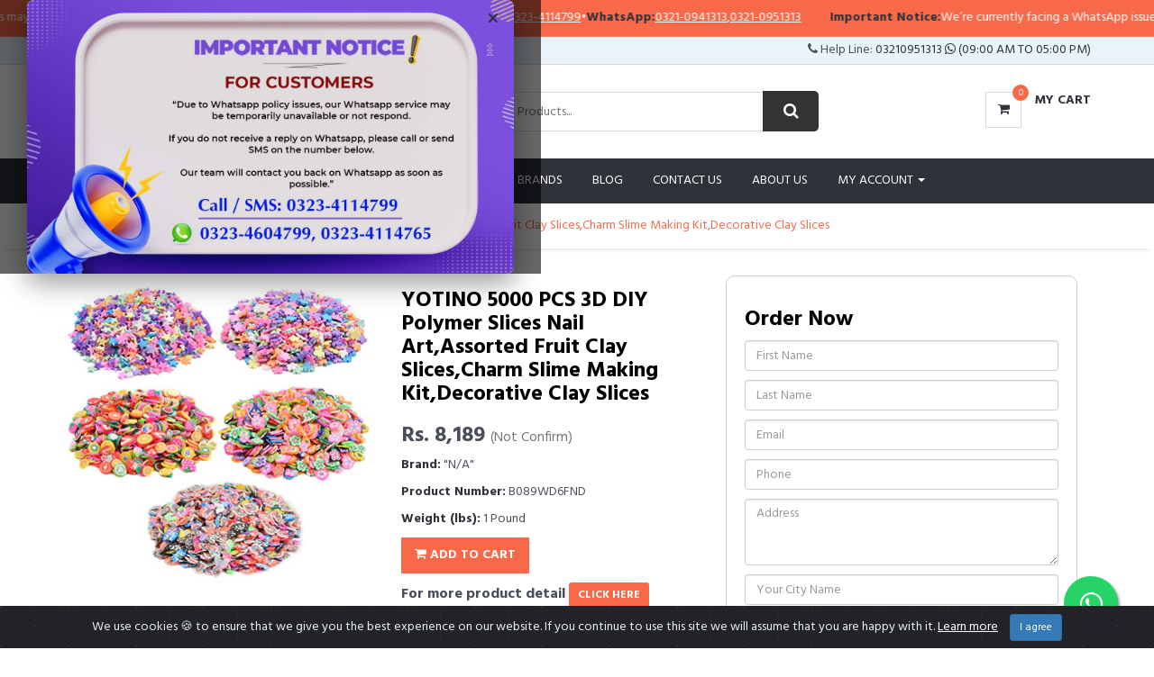

--- FILE ---
content_type: text/html; charset=UTF-8
request_url: https://wellshop.pk/product/yotino-5000-pcs-3d-diy-polymer-slices-nail-artasso-212127/
body_size: 16233
content:
<!DOCTYPE html>
<html lang="en">
    <head>
        <meta charset="utf-8">
        <meta http-equiv="X-UA-Compatible" content="IE=edge">
        <meta name="viewport" content="width=device-width, initial-scale=1">
        <link rel="shortcut icon" type="image/jpg" href="/ws_admin/assets/admin/img/favicon.ico"/>
        <base href="https://wellshop.pk/">

        <title>YOTINO 5000 PCS 3D DIY Polymer Slices Nail Art,A in Pakistan | WellShop.pk </title>
        <meta name="keywords" content="YOTINO 5000 PCS 3D DIY Polymer Slices Nail Art,Assorted Fruit Clay Slices,Charm Slime Making Kit,Decorative Clay Slices, " />
        <meta name="description" content="Buy YOTINO 5000 PCS 3D DIY Polymer Slices Nail Art,Assorted Fruit Clay Slices,Charm Slime Making Kit,Decorative Clay Slices For Rs. 8189" />

<!--        <link rel="shortcut icon" href="/favicon.ico" />-->
        
        <link rel="canonical" href="https://wellshop.pk/product/yotino-5000-pcs-3d-diy-polymer-slices-nail-artasso-212127/" />
    
        <meta name="robots" content="index,follow"/>
       
        <meta property="og:type" content="product">
        <meta property="og:title" content="YOTINO 5000 PCS 3D DIY Polymer Slices Nail Art,A in Pakistan | WellShop.pk ">
        <meta property="og:url" content="https://wellshop.pk/product/yotino-5000-pcs-3d-diy-polymer-slices-nail-artasso-212127/">
        <meta property="og:image" content="https://m.media-amazon.com/images/I/51iqLSmCwkL.jpg">
        <meta property="product:price:amount" content="Rs. 8189">
        <meta property="product:price:currency" content="PKR">
        <meta name="captcha_code" content="8">
        <script src="https://www.google.com/recaptcha/api.js" async defer></script>
                
        <!-- Google font -->
        <link href="https://fonts.googleapis.com/css?family=Hind:400,700" rel="stylesheet">

        <!-- Bootstrap -->
        <link type="text/css" rel="stylesheet" href="css/bootstrap.min.css" />

        <!-- Slick -->
        <link type="text/css" rel="stylesheet" href="css/slick.css" />
        <link type="text/css" rel="stylesheet" href="css/slick-theme.css" />

        <!-- nouislider -->
        <link type="text/css" rel="stylesheet" href="css/nouislider.min.css" />

        <!-- Font Awesome Icon -->
        <link rel="stylesheet" href="css/font-awesome.min.css">

        <!-- Custom stlylesheet -->
        <link type="text/css" rel="stylesheet" href="css/style.css" />
        <!-- cookiealert styles -->
        <link rel="stylesheet" href="https://cdn.jsdelivr.net/gh/Wruczek/Bootstrap-Cookie-Alert@gh-pages/cookiealert.css">
        <!-- HTML5 shim and Respond.js for IE8 support of HTML5 elements and media queries -->
        <!-- WARNING: Respond.js doesn't work if you view the page via file:// -->
        <!--[if lt IE 9]>
                  <script src="https://oss.maxcdn.com/html5shiv/3.7.3/html5shiv.min.js"></script>
                  <script src="https://oss.maxcdn.com/respond/1.4.2/respond.min.js"></script>
                <![endif]-->
<!-- Google Tag Manager -->
<script>(function(w,d,s,l,i){w[l]=w[l]||[];w[l].push({'gtm.start':
            new Date().getTime(),event:'gtm.js'});var f=d.getElementsByTagName(s)[0],
        j=d.createElement(s),dl=l!='dataLayer'?'&l='+l:'';j.async=true;j.src=
        'https://www.googletagmanager.com/gtm.js?id='+i+dl;f.parentNode.insertBefore(j,f);
    })(window,document,'script','dataLayer','GTM-MJQ7NLW');</script>
<!-- End Google Tag Manager -->

        <!-- Facebook Pixel Code -->
<script>
!function(f,b,e,v,n,t,s)
{if(f.fbq)return;n=f.fbq=function(){n.callMethod?
n.callMethod.apply(n,arguments):n.queue.push(arguments)};
if(!f._fbq)f._fbq=n;n.push=n;n.loaded=!0;n.version='2.0';
n.queue=[];t=b.createElement(e);t.async=!0;
t.src=v;s=b.getElementsByTagName(e)[0];
s.parentNode.insertBefore(t,s)}(window, document,'script',
'https://connect.facebook.net/en_US/fbevents.js');
fbq('init', '777979299788482');
fbq('track', 'PageView');
</script>
<!-- End Facebook Pixel Code -->



   <style>
       /* Popup overlay */
        #promo-popup-overlay {
          display: none; /* hidden by default */
          position: fixed;
          inset: 0;
          background: rgba(0, 0, 0, 0.6);
          z-index: 99999;
          justify-content: center;
          align-items: center;
        }
        
        /* Popup box */
        #promo-popup-overlay .promo-popup {
          position: relative;
          background: #ffffff;
          max-width: 90%;
          width: 600px;
          border-radius: 8px;
          overflow: hidden;
          box-shadow: 0 10px 30px rgba(0, 0, 0, 0.4);
        }
        
        /* Banner image */
        #promo-popup-overlay .promo-popup img {
          display: block;
          width: 100%;
          height: auto;
        }
        
        /* Close button */
        #promo-popup-overlay .popup-close {
          position: absolute;
          top: 8px;
          right: 10px;
          border: none;
          background: transparent;
          font-size: 28px;
          line-height: 1;
          cursor: pointer;
          color: #333;
          z-index: 2;
        }
.top-marquee{
  position: sticky;
  top: 0;
  z-index: 9999;
  background: #F8694A;
  color: #fff;
  font-size: 14px;
  border-bottom: 1px solid rgba(255,255,255,.15);
  overflow: hidden;
}
.top-marquee a{ color:#fff; text-decoration: underline; }

.top-marquee__track{
  display:flex;
  width:max-content;
  animation: topMarquee 18s linear infinite;
}
.top-marquee__content{
  display:inline-flex;
  align-items:center;
  gap:10px;
  padding:10px 16px;
  white-space:nowrap;
}
.top-marquee .sep{ opacity:.7; }

@keyframes topMarquee{
  0%{ transform:translateX(0); }
  100%{ transform:translateX(-50%); }
}
@media (prefers-reduced-motion: reduce){
  .top-marquee__track{ animation:none; }
}

   </style>
    </head>

    <body>
<noscript><img height="1" width="1" style="display:none"
           src="https://www.facebook.com/tr?id=777979299788482&ev=PageView&noscript=1"
/></noscript>
<!-- Google Tag Manager (noscript) -->
<noscript><iframe src="https://www.googletagmanager.com/ns.html?id=GTM-MJQ7NLW"
height="0" width="0" style="display:none;visibility:hidden"></iframe></noscript>
<!-- End Google Tag Manager (noscript) -->
        <!-- HEADER -->
        <!-- Promo Popup -->
<div id="promo-popup-overlay">
  <div class="promo-popup">
    <button class="popup-close" aria-label="Close popup">&times;</button>

    <!-- Your image banner -->
    <a href="https://wellshop.pk/" target="_self">
      <img src="https://wellshop.pk/img/whats_banner.jpg" 
           alt="Wellshop Offer" />
    </a>

  </div>
</div>
<div class="top-marquee" role="region" aria-label="Important notice">
  <div class="top-marquee__track">
          <div class="top-marquee__content" >
        <strong>Important Notice:</strong> We’re currently facing a WhatsApp issue, so replies may take a little longer than usual. If the response is delayed, please call/sms us at        <span class="sep">•</span>
        <strong>Call/SMS:</strong>
        <a href="tel:03234114799">0323-4114799</a>
        <span class="sep">•</span>
        <strong>WhatsApp:</strong>
                  <a href="https://wa.me/+923210941313" target="_blank" rel="noopener">
            0321-0941313          </a>,                  <a href="https://wa.me/+923210951313" target="_blank" rel="noopener">
            0321-0951313          </a>              </div>
          <div class="top-marquee__content" aria-hidden="true">
        <strong>Important Notice:</strong> We’re currently facing a WhatsApp issue, so replies may take a little longer than usual. If the response is delayed, please call/sms us at        <span class="sep">•</span>
        <strong>Call/SMS:</strong>
        <a href="tel:03234114799">0323-4114799</a>
        <span class="sep">•</span>
        <strong>WhatsApp:</strong>
                  <a href="https://wa.me/+923210941313" target="_blank" rel="noopener">
            0321-0941313          </a>,                  <a href="https://wa.me/+923210951313" target="_blank" rel="noopener">
            0321-0951313          </a>              </div>
      </div>
</div>

        <header>
            <!-- top Header -->
            <div id="top-header">
                <div class="container">
                    <div class="pull-left">
                        <span>
                            Amazon Products in Pakistan                        </span>
                    </div>
                    <div class="pull-right">
                        <ul class="header-top-links">
                            <li class="dropdown default-dropdown">
                                 <i class="fa fa-phone"></i> Help Line: <a href="https://wa.me/+923210951313">03210951313 <i class="fa fa-whatsapp" /></i> (09:00 AM To 05:00 PM)
                            </li>
                        </ul>
                    </div>
                </div>
            </div>
            <!-- /top Header -->

            <!-- header -->
            <div id="header">
                <div class="container">
                    <div class="pull-left">
                        <!-- Logo -->
                        <div class="header-logo">
                            <a class="logo" href="https://wellshop.pk">
                                <img src="./img/logo.png" alt="buy amazon proudcts in Pakistan">
                            </a>
                        </div>
                        <!-- /Logo -->

                        <!-- Search -->
                        <div class="header-search">
                            <form id="sform" name="ssform" action="search.php" method="get">
                                <input name="search" id="search" class="input search-input" type="text" placeholder="Search Products..." >
                                <button onclick="document.ssform.submit();" class="search-btn"><i class="fa fa-search"></i></button>
                            </form>
                        </div>
                        <!-- /Search -->
                    </div>
                    <div class="pull-right">
                        <ul class="header-btns">

                            <!-- Cart -->
                            <li class="header-cart dropdown default-dropdown">
                                <a class="dropdown-toggle" data-toggle="dropdown" aria-expanded="true" onclick="location.href='mycart.php';">
                                    <div class="header-btns-icon">
                                        <i class="fa fa-shopping-cart"></i>
                                        <span class="qty" id="total_products">
                                            0                                        </span>
                                    </div>
                                    <strong class="text-uppercase">My Cart</strong>
                                    <br>
                                    
                                </a>
                            </li>
                            <!-- /Cart -->

                            <!-- Mobile nav toggle-->
                            <li class="nav-toggle">
                                <button class="nav-toggle-btn main-btn icon-btn"><i class="fa fa-bars"></i></button>
                            </li>
                            <!-- / Mobile nav toggle -->
                        </ul>
                    </div>
                </div>
                <!-- header -->
            </div>
            <!-- container -->
        </header>
        <!-- /HEADER -->
        
            
    <!-- NAVIGATION -->
    <div id="navigation">
        <!-- container -->
        <div class="container">
            <div id="responsive-nav">
                <!-- category nav  show-on-click -->
                <div class="category-nav show-on-click show-on-click">
                    <span class="category-header">Categories <i class="fa fa-list"></i></span>
                    <ul class="category-list">
                        
               <li class="dropdown side-dropdown">
                <a class="dropdown-toggle" data-toggle="dropdown" aria-expanded="true">Arts, Crafts & Sewing <i class="fa fa-angle-right"></i></a>
                <div class="custom-menu">
                    <div class="row">
                        <div class="col-md-12">
                            <ul class="list-links">
                                <li><a href="https://wellshop.pk/category/beading-jewelry-making-113/">Beading & Jewelry Making</a></li><li><a href="https://wellshop.pk/category/crafting-114/">Crafting</a></li><li><a href="https://wellshop.pk/category/fabric-115/">Fabric</a></li><li><a href="https://wellshop.pk/category/fabric-textile-paints-1757/">Fabric & Textile Paints</a></li><li><a href="https://wellshop.pk/category/gift-wrapping-supplies-116/">Gift Wrapping Supplies</a></li><li><a href="https://wellshop.pk/category/hobby-pre-built-diecast-models-1792/">Hobby Pre-Built & Diecast Models</a></li><li><a href="https://wellshop.pk/category/knitting-crochet-117/">Knitting & Crochet</a></li><li><a href="https://wellshop.pk/category/needlework-118/">Needlework</a></li><li><a href="https://wellshop.pk/category/organization-storage-transport-119/">Organization, Storage & Transport</a></li><li><a href="https://wellshop.pk/category/painting-drawing-art-supplies-120/">Painting, Drawing & Art Supplies</a></li><li><a href="https://wellshop.pk/category/party-decorations-supplies-121/">Party Decorations & Supplies</a></li><li><a href="https://wellshop.pk/category/printmaking-122/">Printmaking</a></li><li><a href="https://wellshop.pk/category/scrapbooking-stamping-123/">Scrapbooking & Stamping</a></li><li><a href="https://wellshop.pk/category/sewing-124/">Sewing</a></li><li><a href="https://wellshop.pk/category/thread-and-floss-1797/">thread and floss</a></li>
                            </ul>
                        </div>
                    </div>
                </div>
            </li>
            
               <li class="dropdown side-dropdown">
                <a class="dropdown-toggle" data-toggle="dropdown" aria-expanded="true">Automotive <i class="fa fa-angle-right"></i></a>
                <div class="custom-menu">
                    <div class="row">
                        <div class="col-md-12">
                            <ul class="list-links">
                                <li><a href="https://wellshop.pk/category/automotive-enthusiast-138/">Automotive Enthusiast</a></li><li><a href="https://wellshop.pk/category/car-care-125/">Car Care</a></li><li><a href="https://wellshop.pk/category/car-electronics-accessories-126/">Car Electronics & Accessories</a></li><li><a href="https://wellshop.pk/category/exterior-accessories-127/">Exterior Accessories</a></li><li><a href="https://wellshop.pk/category/heavy-duty-commercial-vehicle-equipment-139/">Heavy Duty & Commercial Vehicle Equipment</a></li><li><a href="https://wellshop.pk/category/interior-accessories-128/">Interior Accessories</a></li><li><a href="https://wellshop.pk/category/lights-lighting-accessories-129/">Lights & Lighting Accessories</a></li><li><a href="https://wellshop.pk/category/motorcycle-powersports-130/">Motorcycle & Powersports</a></li><li><a href="https://wellshop.pk/category/oils-fluids-131/">Oils & Fluids</a></li><li><a href="https://wellshop.pk/category/paint-paint-supplies-132/">Paint & Paint Supplies</a></li><li><a href="https://wellshop.pk/category/performance-parts-accessories-133/">Performance Parts & Accessories</a></li><li><a href="https://wellshop.pk/category/replacement-parts-134/">Replacement Parts</a></li><li><a href="https://wellshop.pk/category/rv-parts-accessories-135/">RV Parts & Accessories</a></li><li><a href="https://wellshop.pk/category/tires-wheels-136/">Tires & Wheels</a></li><li><a href="https://wellshop.pk/category/tools-equipment-137/">Tools & Equipment</a></li>
                            </ul>
                        </div>
                    </div>
                </div>
            </li>
            
               <li class="dropdown side-dropdown">
                <a class="dropdown-toggle" data-toggle="dropdown" aria-expanded="true">Baby <i class="fa fa-angle-right"></i></a>
                <div class="custom-menu">
                    <div class="row">
                        <div class="col-md-12">
                            <ul class="list-links">
                                <li><a href="https://wellshop.pk/category/apparel-accessories-64/">Apparel & Accessories</a></li><li><a href="https://wellshop.pk/category/baby-toddler-toys-65/">Baby & Toddler Toys</a></li><li><a href="https://wellshop.pk/category/baby-boys-1527/">Baby Boys</a></li><li><a href="https://wellshop.pk/category/baby-care-66/">Baby Care</a></li><li><a href="https://wellshop.pk/category/baby-girls-1472/">Baby Girls</a></li><li><a href="https://wellshop.pk/category/baby-products-1497/">Baby Products</a></li><li><a href="https://wellshop.pk/category/baby-stationery-67/">Baby Stationery</a></li><li><a href="https://wellshop.pk/category/diapering-68/">Diapering</a></li><li><a href="https://wellshop.pk/category/feeding-69/">Feeding</a></li><li><a href="https://wellshop.pk/category/strollers-accessories-1813/">Strollers & Accessories</a></li>
                            </ul>
                        </div>
                    </div>
                </div>
            </li>
            
               <li class="dropdown side-dropdown">
                <a class="dropdown-toggle" data-toggle="dropdown" aria-expanded="true">Beauty & Personal Care <i class="fa fa-angle-right"></i></a>
                <div class="custom-menu">
                    <div class="row">
                        <div class="col-md-12">
                            <ul class="list-links">
                                <li><a href="https://wellshop.pk/category/beauty-tools-accessories-848/">Beauty Tools & Accessories</a></li><li><a href="https://wellshop.pk/category/foot-hand-nail-care-44/">Foot, Hand & Nail Care</a></li><li><a href="https://wellshop.pk/category/fragrance-41/">Fragrance</a></li><li><a href="https://wellshop.pk/category/hair-care-40/">Hair Care</a></li><li><a href="https://wellshop.pk/category/makeup-39/">Makeup</a></li><li><a href="https://wellshop.pk/category/men-s-perfume-1824/">Men's Perfume</a></li><li><a href="https://wellshop.pk/category/oral-care-42/">Oral Care</a></li><li><a href="https://wellshop.pk/category/personal-care-46/">Personal Care</a></li><li><a href="https://wellshop.pk/category/shave-hair-removal-43/">Shave & Hair Removal</a></li><li><a href="https://wellshop.pk/category/skin-care-38/">Skin Care</a></li><li><a href="https://wellshop.pk/category/vanity-bags-1793/">vanity bags</a></li>
                            </ul>
                        </div>
                    </div>
                </div>
            </li>
            
               <li class="dropdown side-dropdown">
                <a class="dropdown-toggle" data-toggle="dropdown" aria-expanded="true">Books <i class="fa fa-angle-right"></i></a>
                <div class="custom-menu">
                    <div class="row">
                        <div class="col-md-12">
                            <ul class="list-links">
                                <li><a href="https://wellshop.pk/category/arts-photography-190/">Arts & Photography</a></li><li><a href="https://wellshop.pk/category/biographies-memoirs-191/">Biographies & Memoirs</a></li><li><a href="https://wellshop.pk/category/business-money-192/">Business & Money</a></li><li><a href="https://wellshop.pk/category/calendars-193/">Calendars</a></li><li><a href="https://wellshop.pk/category/children-s-books-194/">Children's Books</a></li><li><a href="https://wellshop.pk/category/christian-books-bibles-195/">Christian Books & Bibles</a></li><li><a href="https://wellshop.pk/category/comics-graphic-novels-196/">Comics & Graphic Novels</a></li><li><a href="https://wellshop.pk/category/computers-technology-199/">Computers & Technology</a></li><li><a href="https://wellshop.pk/category/cookbooks-food-wine-207/">Cookbooks, Food & Wine</a></li><li><a href="https://wellshop.pk/category/crafts-hobbies-home-209/">Crafts, Hobbies & Home</a></li><li><a href="https://wellshop.pk/category/education-teaching-210/">Education & Teaching</a></li><li><a href="https://wellshop.pk/category/engineering-transportation-214/">Engineering & Transportation</a></li><li><a href="https://wellshop.pk/category/health-fitness-dieting-215/">Health, Fitness & Dieting</a></li><li><a href="https://wellshop.pk/category/history-216/">History</a></li><li><a href="https://wellshop.pk/category/humor-entertainment-217/">Humor & Entertainment</a></li><li><a href="https://wellshop.pk/category/law-218/">Law</a></li><li><a href="https://wellshop.pk/category/literature-fiction-1721/">Literature & Fiction</a></li><li><a href="https://wellshop.pk/category/medical-books-1722/">Medical Books</a></li><li><a href="https://wellshop.pk/category/mystery-thriller-suspense-1723/">Mystery, Thriller & Suspense</a></li><li><a href="https://wellshop.pk/category/parenting-relationships-1724/">Parenting & Relationships</a></li><li><a href="https://wellshop.pk/category/politics-social-sciences-1725/">Politics & Social Sciences</a></li><li><a href="https://wellshop.pk/category/reference-1726/">Reference</a></li><li><a href="https://wellshop.pk/category/religion-spirituality-1727/">Religion & Spirituality</a></li><li><a href="https://wellshop.pk/category/romance-1728/">Romance</a></li><li><a href="https://wellshop.pk/category/science-math-1729/">Science & Math</a></li><li><a href="https://wellshop.pk/category/science-fiction-fantasy-1730/">Science Fiction & Fantasy</a></li><li><a href="https://wellshop.pk/category/self-help-1720/">Self Help</a></li><li><a href="https://wellshop.pk/category/teen-young-adult-1731/">Teen & Young Adult</a></li><li><a href="https://wellshop.pk/category/test-preparation-1732/">Test Preparation</a></li><li><a href="https://wellshop.pk/category/travel-1734/">Travel</a></li>
                            </ul>
                        </div>
                    </div>
                </div>
            </li>
            
               <li class="dropdown side-dropdown">
                <a class="dropdown-toggle" data-toggle="dropdown" aria-expanded="true">Cell Phones Accessories <i class="fa fa-angle-right"></i></a>
                <div class="custom-menu">
                    <div class="row">
                        <div class="col-md-12">
                            <ul class="list-links">
                                <li><a href="https://wellshop.pk/category/accessories-47/">Accessories</a></li><li><a href="https://wellshop.pk/category/cases-holsters-sleeves-48/">Cases, Holsters & Sleeves</a></li>
                            </ul>
                        </div>
                    </div>
                </div>
            </li>
            
               <li class="dropdown side-dropdown">
                <a class="dropdown-toggle" data-toggle="dropdown" aria-expanded="true">Computers <i class="fa fa-angle-right"></i></a>
                <div class="custom-menu">
                    <div class="row">
                        <div class="col-md-12">
                            <ul class="list-links">
                                <li><a href="https://wellshop.pk/category/computer-accessories-peripherals-246/">Computer Accessories & Peripherals</a></li><li><a href="https://wellshop.pk/category/computer-components-247/">Computer Components</a></li><li><a href="https://wellshop.pk/category/computers-tablets-248/">Computers & Tablets</a></li><li><a href="https://wellshop.pk/category/data-storage-249/">Data Storage</a></li><li><a href="https://wellshop.pk/category/laptop-accessories-250/">Laptop Accessories</a></li><li><a href="https://wellshop.pk/category/monitors-251/">Monitors</a></li><li><a href="https://wellshop.pk/category/networking-products-252/">Networking Products</a></li><li><a href="https://wellshop.pk/category/power-strips-surge-protectors-253/">Power Strips & Surge Protectors</a></li><li><a href="https://wellshop.pk/category/printers-254/">Printers</a></li><li><a href="https://wellshop.pk/category/repair-kits-373/">Repair Kits</a></li><li><a href="https://wellshop.pk/category/scanners-327/">Scanners</a></li><li><a href="https://wellshop.pk/category/servers-328/">Servers</a></li><li><a href="https://wellshop.pk/category/tablet-accessories-329/">Tablet Accessories</a></li><li><a href="https://wellshop.pk/category/tablet-replacement-parts-330/">Tablet Replacement Parts</a></li>
                            </ul>
                        </div>
                    </div>
                </div>
            </li>
            
               <li class="dropdown side-dropdown">
                <a class="dropdown-toggle" data-toggle="dropdown" aria-expanded="true">Electronics <i class="fa fa-angle-right"></i></a>
                <div class="custom-menu">
                    <div class="row">
                        <div class="col-md-12">
                            <ul class="list-links">
                                <li><a href="https://wellshop.pk/category/accessories-supplies-51/">Accessories & Supplies</a></li><li><a href="https://wellshop.pk/category/amazon-devices-1717/">Amazon Devices</a></li><li><a href="https://wellshop.pk/category/audio-headphones-1675/">Audio Headphones</a></li><li><a href="https://wellshop.pk/category/camera-photo-1655/">Camera & Photo</a></li><li><a href="https://wellshop.pk/category/computers-accessories-1747/">Computers & Accessories</a></li><li><a href="https://wellshop.pk/category/ebook-readers-accessories-54/">eBook Readers & Accessories</a></li><li><a href="https://wellshop.pk/category/gps-finders-accessories-1767/">GPS, Finders & Accessories</a></li><li><a href="https://wellshop.pk/category/headphones-49/">Headphones</a></li><li><a href="https://wellshop.pk/category/home-audio-50/">Home Audio</a></li><li><a href="https://wellshop.pk/category/mini-fridge-with-freezer-1825/">Mini Fridge with Freezer</a></li><li><a href="https://wellshop.pk/category/portable-audio-video-53/">Portable Audio & Video</a></li><li><a href="https://wellshop.pk/category/security-surveillance-55/">Security & Surveillance</a></li><li><a href="https://wellshop.pk/category/television-video-1742/">television & video</a></li><li><a href="https://wellshop.pk/category/video-projectors-52/">Video Projectors</a></li>
                            </ul>
                        </div>
                    </div>
                </div>
            </li>
            
               <li class="dropdown side-dropdown">
                <a class="dropdown-toggle" data-toggle="dropdown" aria-expanded="true">Garden & Outdoor <i class="fa fa-angle-right"></i></a>
                <div class="custom-menu">
                    <div class="row">
                        <div class="col-md-12">
                            <ul class="list-links">
                                <li><a href="https://wellshop.pk/category/gardening-lawn-care-1273/">Gardening & Lawn Care</a></li>
                            </ul>
                        </div>
                    </div>
                </div>
            </li>
            
               <li class="dropdown side-dropdown">
                <a class="dropdown-toggle" data-toggle="dropdown" aria-expanded="true">Grocery & Gourmet Food <i class="fa fa-angle-right"></i></a>
                <div class="custom-menu">
                    <div class="row">
                        <div class="col-md-12">
                            <ul class="list-links">
                                <li><a href="https://wellshop.pk/category/beverages-560/">Beverages</a></li><li><a href="https://wellshop.pk/category/breakfast-foods-1447/">Breakfast Foods</a></li><li><a href="https://wellshop.pk/category/cake-toppers-1754/">Cake Toppers</a></li><li><a href="https://wellshop.pk/category/candy-chocolate-1455/">Candy & Chocolate</a></li><li><a href="https://wellshop.pk/category/cookies-1271/">Cookies</a></li><li><a href="https://wellshop.pk/category/dried-fruits-vegetables-1780/">Dried Fruits & Vegetables</a></li><li><a href="https://wellshop.pk/category/fresh-meal-kits-1759/">Fresh Meal Kits</a></li><li><a href="https://wellshop.pk/category/packaged-pasta-noodle-dishes-1804/">Packaged pasta & Noodle Dishes</a></li><li><a href="https://wellshop.pk/category/pantry-staples-1755/">Pantry Staples</a></li><li><a href="https://wellshop.pk/category/sea-salt-1735/">Sea Salt</a></li><li><a href="https://wellshop.pk/category/tofu-1801/">TOFU</a></li>
                            </ul>
                        </div>
                    </div>
                </div>
            </li>
            
               <li class="dropdown side-dropdown">
                <a class="dropdown-toggle" data-toggle="dropdown" aria-expanded="true">Health & Household <i class="fa fa-angle-right"></i></a>
                <div class="custom-menu">
                    <div class="row">
                        <div class="col-md-12">
                            <ul class="list-links">
                                <li><a href="https://wellshop.pk/category/baby-child-care-26/">Baby & Child Care</a></li><li><a href="https://wellshop.pk/category/health-care-20/">Health Care</a></li><li><a href="https://wellshop.pk/category/household-supplies-24/">Household Supplies</a></li><li><a href="https://wellshop.pk/category/medical-supplies-equipment-23/">Medical Supplies & Equipment</a></li><li><a href="https://wellshop.pk/category/sexual-wellness-847/">Sexual Wellness</a></li><li><a href="https://wellshop.pk/category/sports-nutrition-25/">Sports Nutrition</a></li><li><a href="https://wellshop.pk/category/stationery-gift-wrapping-supplies-846/">Stationery & Gift Wrapping Supplies</a></li><li><a href="https://wellshop.pk/category/vision-care-845/">Vision Care</a></li><li><a href="https://wellshop.pk/category/vitamins-dietary-supplements-73/">Vitamins & Dietary Supplements</a></li><li><a href="https://wellshop.pk/category/wellness-relaxation-21/">Wellness & Relaxation</a></li>
                            </ul>
                        </div>
                    </div>
                </div>
            </li>
            
               <li class="dropdown side-dropdown">
                <a class="dropdown-toggle" data-toggle="dropdown" aria-expanded="true">Home & Kitchen <i class="fa fa-angle-right"></i></a>
                <div class="custom-menu">
                    <div class="row">
                        <div class="col-md-12">
                            <ul class="list-links">
                                <li><a href="https://wellshop.pk/category/bath-35/">Bath</a></li><li><a href="https://wellshop.pk/category/bed-pillow-1739/">Bed Pillow</a></li><li><a href="https://wellshop.pk/category/bedding-31/">Bedding</a></li><li><a href="https://wellshop.pk/category/cleaning-supplies-37/">Cleaning Supplies</a></li><li><a href="https://wellshop.pk/category/coffee-tea-espresso-1268/">Coffee, Tea & Espresso</a></li><li><a href="https://wellshop.pk/category/furniture-29/">Furniture</a></li><li><a href="https://wellshop.pk/category/heating-cooling-air-quality-1781/">Heating, Cooling & Air Quality</a></li><li><a href="https://wellshop.pk/category/home-appliances-1795/">Home Appliances</a></li><li><a href="https://wellshop.pk/category/home-d-cor-products-1819/">Home Décor Products</a></li><li><a href="https://wellshop.pk/category/home-d-cor-28/">Home D�cor</a></li><li><a href="https://wellshop.pk/category/irons-steamers-34/">Irons & Steamers</a></li><li><a href="https://wellshop.pk/category/kids-home-store-36/">Kids' Home Store</a></li><li><a href="https://wellshop.pk/category/kitchen-dining-30/">Kitchen & Dining</a></li><li><a href="https://wellshop.pk/category/vacuums-floor-care-33/">Vacuums & Floor Care</a></li><li><a href="https://wellshop.pk/category/wall-art-32/">Wall Art</a></li><li><a href="https://wellshop.pk/category/wedding-1744/">Wedding</a></li>
                            </ul>
                        </div>
                    </div>
                </div>
            </li>
            
               <li class="dropdown side-dropdown">
                <a class="dropdown-toggle" data-toggle="dropdown" aria-expanded="true">Industrial & Scientific <i class="fa fa-angle-right"></i></a>
                <div class="custom-menu">
                    <div class="row">
                        <div class="col-md-12">
                            <ul class="list-links">
                                <li><a href="https://wellshop.pk/category/abrasive-finishing-products-1245/">Abrasive & Finishing Products</a></li><li><a href="https://wellshop.pk/category/additive-manufacturing-products-1248/">Additive Manufacturing Products</a></li><li><a href="https://wellshop.pk/category/automatic-irrigation-equipment-1260/">Automatic Irrigation Equipment</a></li><li><a href="https://wellshop.pk/category/commercial-door-products-1285/">Commercial Door Products</a></li><li><a href="https://wellshop.pk/category/commercial-lighting-1286/">Commercial Lighting</a></li><li><a href="https://wellshop.pk/category/concrete-screws-1807/">Concrete Screws</a></li><li><a href="https://wellshop.pk/category/cutting-tools-1292/">Cutting Tools</a></li><li><a href="https://wellshop.pk/category/industrial-adhesives-sealants-lubricants-1249/">Industrial Adhesives, Sealants & Lubricants</a></li><li><a href="https://wellshop.pk/category/industrial-power-hand-tools-1377/">Industrial Power & Hand Tools</a></li><li><a href="https://wellshop.pk/category/lab-scientific-products-1369/">Lab & Scientific Products</a></li><li><a href="https://wellshop.pk/category/power-transmission-products-1690/">Power Transmission Products</a></li><li><a href="https://wellshop.pk/category/professional-dental-supplies-1378/">Professional Dental Supplies</a></li><li><a href="https://wellshop.pk/category/professional-medical-supplies-1396/">Professional Medical Supplies</a></li><li><a href="https://wellshop.pk/category/robotics-1446/">Robotics</a></li>
                            </ul>
                        </div>
                    </div>
                </div>
            </li>
            
               <li class="dropdown side-dropdown">
                <a class="dropdown-toggle" data-toggle="dropdown" aria-expanded="true">Luggage & Travel Gear <i class="fa fa-angle-right"></i></a>
                <div class="custom-menu">
                    <div class="row">
                        <div class="col-md-12">
                            <ul class="list-links">
                                <li><a href="https://wellshop.pk/category/backpacks-391/">Backpacks</a></li><li><a href="https://wellshop.pk/category/fashion-waist-packs-1638/">Fashion Waist Packs</a></li><li><a href="https://wellshop.pk/category/gym-bags-1612/">Gym Bags</a></li><li><a href="https://wellshop.pk/category/laptop-bags-1613/">Laptop Bags</a></li><li><a href="https://wellshop.pk/category/luggage-1614/">Luggage</a></li><li><a href="https://wellshop.pk/category/messenger-bags-1620/">Messenger Bags</a></li><li><a href="https://wellshop.pk/category/rain-umbrellas-1635/">Rain Umbrellas</a></li><li><a href="https://wellshop.pk/category/travel-accessories-1621/">Travel Accessories</a></li><li><a href="https://wellshop.pk/category/travel-duffel-bags-1633/">Travel Duffel Bags</a></li><li><a href="https://wellshop.pk/category/travel-tote-bags-1634/">Travel Tote Bags</a></li>
                            </ul>
                        </div>
                    </div>
                </div>
            </li>
            
               <li class="dropdown side-dropdown">
                <a class="dropdown-toggle" data-toggle="dropdown" aria-expanded="true">Men's Fashion <i class="fa fa-angle-right"></i></a>
                <div class="custom-menu">
                    <div class="row">
                        <div class="col-md-12">
                            <ul class="list-links">
                                <li><a href="https://wellshop.pk/category/clothing-57/">Clothing</a></li><li><a href="https://wellshop.pk/category/men-s-accessories-531/">Men's Accessories</a></li><li><a href="https://wellshop.pk/category/men-s-jewelry-545/">Men's Jewelry</a></li><li><a href="https://wellshop.pk/category/shoes-58/">Shoes</a></li><li><a href="https://wellshop.pk/category/watches-59/">Watches</a></li>
                            </ul>
                        </div>
                    </div>
                </div>
            </li>
            
               <li class="dropdown side-dropdown">
                <a class="dropdown-toggle" data-toggle="dropdown" aria-expanded="true">Movies & TV <i class="fa fa-angle-right"></i></a>
                <div class="custom-menu">
                    <div class="row">
                        <div class="col-md-12">
                            <ul class="list-links">
                                <li><a href="https://wellshop.pk/category/movies-1275/">Movies</a></li>
                            </ul>
                        </div>
                    </div>
                </div>
            </li>
            
               <li class="dropdown side-dropdown">
                <a class="dropdown-toggle" data-toggle="dropdown" aria-expanded="true">Musical Instruments <i class="fa fa-angle-right"></i></a>
                <div class="custom-menu">
                    <div class="row">
                        <div class="col-md-12">
                            <ul class="list-links">
                                <li><a href="https://wellshop.pk/category/bass-guitars-1279/">Bass Guitars</a></li><li><a href="https://wellshop.pk/category/drums-percussion-1281/">Drums & Percussion</a></li><li><a href="https://wellshop.pk/category/harmonium-1769/">Harmonium</a></li><li><a href="https://wellshop.pk/category/instrument-accessories-1556/">Instrument Accessories</a></li><li><a href="https://wellshop.pk/category/microphones-accessories-1776/">Microphones & Accessories</a></li><li><a href="https://wellshop.pk/category/ukuleles-mandolins-banjos-1280/">Ukuleles, Mandolins & Banjos</a></li>
                            </ul>
                        </div>
                    </div>
                </div>
            </li>
            
               <li class="dropdown side-dropdown">
                <a class="dropdown-toggle" data-toggle="dropdown" aria-expanded="true">Office Accessories <i class="fa fa-angle-right"></i></a>
                <div class="custom-menu">
                    <div class="row">
                        <div class="col-md-12">
                            <ul class="list-links">
                                <li><a href="https://wellshop.pk/category/office-school-supplies-1763/">Office & School Supplies</a></li><li><a href="https://wellshop.pk/category/office-electronics-1142/">Office Electronics</a></li><li><a href="https://wellshop.pk/category/office-essentials-1146/">Office Essentials</a></li><li><a href="https://wellshop.pk/category/office-furniture-1182/">Office Furniture</a></li><li><a href="https://wellshop.pk/category/organization-1166/">Organization</a></li><li><a href="https://wellshop.pk/category/printers-ink-toner-1740/">printers ink & Toner</a></li><li><a href="https://wellshop.pk/category/writing-corrections-1160/">Writing & Corrections</a></li>
                            </ul>
                        </div>
                    </div>
                </div>
            </li>
            
               <li class="dropdown side-dropdown">
                <a class="dropdown-toggle" data-toggle="dropdown" aria-expanded="true">Patio, Lawn & Garden <i class="fa fa-angle-right"></i></a>
                <div class="custom-menu">
                    <div class="row">
                        <div class="col-md-12">
                            <ul class="list-links">
                                <li><a href="https://wellshop.pk/category/canopies-1808/">Canopies</a></li><li><a href="https://wellshop.pk/category/coolers-1785/">Coolers</a></li><li><a href="https://wellshop.pk/category/outdoor-cooking-grills-1800/">Outdoor cooking & Grills</a></li><li><a href="https://wellshop.pk/category/outdoor-d-cor-1646/">Outdoor D�cor</a></li><li><a href="https://wellshop.pk/category/outdoor-oven-1799/">Outdoor oven</a></li><li><a href="https://wellshop.pk/category/outdoor-power-tools-1784/">Outdoor Power Tools</a></li><li><a href="https://wellshop.pk/category/picnic-baskets-1805/">Picnic Baskets</a></li><li><a href="https://wellshop.pk/category/repellents-1803/">Repellents</a></li>
                            </ul>
                        </div>
                    </div>
                </div>
            </li>
            
               <li class="dropdown side-dropdown">
                <a class="dropdown-toggle" data-toggle="dropdown" aria-expanded="true">Pet Supplies <i class="fa fa-angle-right"></i></a>
                <div class="custom-menu">
                    <div class="row">
                        <div class="col-md-12">
                            <ul class="list-links">
                                <li><a href="https://wellshop.pk/category/bird-food-supplies-1204/">Bird Food & Supplies</a></li><li><a href="https://wellshop.pk/category/cats-supplies-1202/">Cats Supplies</a></li><li><a href="https://wellshop.pk/category/dogs-supplies-1042/">Dogs Supplies</a></li><li><a href="https://wellshop.pk/category/fish-aquatic-pets-1203/">Fish & Aquatic Pets</a></li>
                            </ul>
                        </div>
                    </div>
                </div>
            </li>
            
               <li class="dropdown side-dropdown">
                <a class="dropdown-toggle" data-toggle="dropdown" aria-expanded="true">Sports & Outdoors <i class="fa fa-angle-right"></i></a>
                <div class="custom-menu">
                    <div class="row">
                        <div class="col-md-12">
                            <ul class="list-links">
                                <li><a href="https://wellshop.pk/category/camping-hiking-1748/">Camping & Hiking</a></li><li><a href="https://wellshop.pk/category/cycling-1788/">Cycling</a></li><li><a href="https://wellshop.pk/category/helmet-accessories-1743/">Helmet & Accessories</a></li><li><a href="https://wellshop.pk/category/martial-arts-1775/">Martial Arts</a></li><li><a href="https://wellshop.pk/category/outdoor-recreation-1818/">Outdoor Recreation</a></li><li><a href="https://wellshop.pk/category/sports-fitness-27/">Sports & Fitness</a></li><li><a href="https://wellshop.pk/category/swords-1791/">Swords</a></li>
                            </ul>
                        </div>
                    </div>
                </div>
            </li>
            
               <li class="dropdown side-dropdown">
                <a class="dropdown-toggle" data-toggle="dropdown" aria-expanded="true">Tools & Home Improvement <i class="fa fa-angle-right"></i></a>
                <div class="custom-menu">
                    <div class="row">
                        <div class="col-md-12">
                            <ul class="list-links">
                                <li><a href="https://wellshop.pk/category/appliances-147/">Appliances</a></li><li><a href="https://wellshop.pk/category/building-supplies-148/">Building Supplies</a></li><li><a href="https://wellshop.pk/category/decker-rtx-1798/">Decker RTX</a></li><li><a href="https://wellshop.pk/category/electrical-149/">Electrical</a></li><li><a href="https://wellshop.pk/category/hardware-150/">Hardware</a></li><li><a href="https://wellshop.pk/category/kitchen-bath-fixtures-151/">Kitchen & Bath Fixtures</a></li><li><a href="https://wellshop.pk/category/light-bulbs-491/">Light Bulbs</a></li><li><a href="https://wellshop.pk/category/lighting-ceiling-fans-492/">Lighting & Ceiling Fans</a></li><li><a href="https://wellshop.pk/category/measuring-layout-tools-493/">Measuring & Layout Tools</a></li><li><a href="https://wellshop.pk/category/paint-wall-treatments-supplies-494/">Paint, Wall Treatments & Supplies</a></li><li><a href="https://wellshop.pk/category/power-hand-tools-152/">Power & Hand Tools</a></li><li><a href="https://wellshop.pk/category/rough-plumbing-495/">Rough Plumbing</a></li><li><a href="https://wellshop.pk/category/safety-security-153/">Safety & Security</a></li><li><a href="https://wellshop.pk/category/storage-home-organization-496/">Storage & Home Organization</a></li><li><a href="https://wellshop.pk/category/welding-soldering-497/">Welding & Soldering</a></li>
                            </ul>
                        </div>
                    </div>
                </div>
            </li>
            
               <li class="dropdown side-dropdown">
                <a class="dropdown-toggle" data-toggle="dropdown" aria-expanded="true">Toys & Games <i class="fa fa-angle-right"></i></a>
                <div class="custom-menu">
                    <div class="row">
                        <div class="col-md-12">
                            <ul class="list-links">
                                <li><a href="https://wellshop.pk/category/action-figures-72/">Action Figures</a></li><li><a href="https://wellshop.pk/category/arts-crafts-92/">Arts & Crafts</a></li><li><a href="https://wellshop.pk/category/building-toys-93/">Building Toys</a></li><li><a href="https://wellshop.pk/category/cars-race-cars-1814/">Cars & Race Cars</a></li><li><a href="https://wellshop.pk/category/collectible-toys-94/">Collectible Toys</a></li><li><a href="https://wellshop.pk/category/dolls-accessories-95/">Dolls & Accessories</a></li><li><a href="https://wellshop.pk/category/dress-up-pretend-play-96/">Dress Up & Pretend Play</a></li><li><a href="https://wellshop.pk/category/games-accessories-97/">Games & Accessories</a></li><li><a href="https://wellshop.pk/category/hobbies-98/">Hobbies</a></li><li><a href="https://wellshop.pk/category/hobby-remote-app-controlled-vehicles-parts-1815/">Hobby Remote & App Controlled Vehicles & Parts</a></li><li><a href="https://wellshop.pk/category/kids-electronics-99/">Kids' Electronics</a></li><li><a href="https://wellshop.pk/category/kids-furniture-d-cor-storage-100/">Kids' Furniture, D�cor & Storage</a></li><li><a href="https://wellshop.pk/category/kids-home-store-1816/">Kids' Home Store</a></li><li><a href="https://wellshop.pk/category/learning-education-101/">Learning & Education</a></li><li><a href="https://wellshop.pk/category/lunch-boxes-bags-1812/">Lunch Boxes & Bags</a></li><li><a href="https://wellshop.pk/category/novelty-gag-toys-102/">Novelty & Gag Toys</a></li><li><a href="https://wellshop.pk/category/party-supplies-103/">Party Supplies</a></li><li><a href="https://wellshop.pk/category/play-vehicles-104/">Play Vehicles</a></li><li><a href="https://wellshop.pk/category/puppets-puppet-theaters-105/">Puppets & Puppet Theaters</a></li><li><a href="https://wellshop.pk/category/puzzles-106/">Puzzles</a></li><li><a href="https://wellshop.pk/category/remote-app-controlled-vehicles-parts-1762/">Remote & App Controlled Vehicles & Parts</a></li><li><a href="https://wellshop.pk/category/sports-outdoor-play-107/">Sports & Outdoor Play</a></li><li><a href="https://wellshop.pk/category/stickers-tattoes-1809/">Stickers & Tattoes</a></li><li><a href="https://wellshop.pk/category/stuffed-animals-plush-toys-108/">Stuffed Animals & Plush Toys</a></li><li><a href="https://wellshop.pk/category/toy-figures-playsets-1752/">Toy Figures & Playsets</a></li><li><a href="https://wellshop.pk/category/tricycles-scooters-wagons-109/">Tricycles, Scooters & Wagons</a></li>
                            </ul>
                        </div>
                    </div>
                </div>
            </li>
            
               <li class="dropdown side-dropdown">
                <a class="dropdown-toggle" data-toggle="dropdown" aria-expanded="true">Video Games <i class="fa fa-angle-right"></i></a>
                <div class="custom-menu">
                    <div class="row">
                        <div class="col-md-12">
                            <ul class="list-links">
                                <li><a href="https://wellshop.pk/category/mac-games-144/">Mac Games</a></li><li><a href="https://wellshop.pk/category/nintendo-3ds-2ds-145/">Nintendo 3DS & 2DS</a></li><li><a href="https://wellshop.pk/category/nintendo-switch-142/">Nintendo Switch</a></li><li><a href="https://wellshop.pk/category/pc-143/">PC</a></li><li><a href="https://wellshop.pk/category/playstation-4-140/">PlayStation 4</a></li><li><a href="https://wellshop.pk/category/playstation-vita-146/">PlayStation Vita</a></li><li><a href="https://wellshop.pk/category/xbox-one-141/">Xbox One</a></li>
                            </ul>
                        </div>
                    </div>
                </div>
            </li>
            
               <li class="dropdown side-dropdown">
                <a class="dropdown-toggle" data-toggle="dropdown" aria-expanded="true">Women's Fashion <i class="fa fa-angle-right"></i></a>
                <div class="custom-menu">
                    <div class="row">
                        <div class="col-md-12">
                            <ul class="list-links">
                                <li><a href="https://wellshop.pk/category/costumes-accessories-1470/">Costumes & Accessories</a></li><li><a href="https://wellshop.pk/category/handbags-62/">Handbags</a></li><li><a href="https://wellshop.pk/category/jewelry-61/">Jewelry</a></li><li><a href="https://wellshop.pk/category/scarves-wraps-1471/">Scarves & Wraps</a></li><li><a href="https://wellshop.pk/category/women-clothing-1044/">Women Clothing</a></li><li><a href="https://wellshop.pk/category/women-watches-1522/">women watches</a></li><li><a href="https://wellshop.pk/category/women-s-fashion-sneakers-1822/">Women's Fashion Sneakers</a></li><li><a href="https://wellshop.pk/category/women-s-mules-clogs-1823/">Women's Mules & Clogs</a></li><li><a href="https://wellshop.pk/category/women-s-shoes-74/">Women's Shoes</a></li>
                            </ul>
                        </div>
                    </div>
                </div>
            </li>
            
                    </ul>
                </div>
                <!-- /category nav -->

                <!-- menu nav -->
                <div class="menu-nav">
                    <span class="menu-header">Menu <i class="fa fa-bars"></i></span>
                    <ul class="menu-list">
<!--                        <li><a href="https://wellshop.pk">Home</a></li>-->
<!--                        <li><a href="searches.php">Searches</a></li>-->
<!--                        <li><a href="brands.php">Brands</a></li>-->
                        <li><a href="custom_order.php">Custom Order</a></li>
                        <li><a href="stock.php">In Stock</a></li>
                        <li><a href="brands.php">Brands</a></li>
                        <li><a href="https://wellshop.pk/blog">Blog</a></li>
                        <li><a href="contact.php">Contact Us</a></li>
                        <li><a href="https://wellshop.pk/page/about">About Us</a></li>
                        <li class="dropdown">
                            <a class="dropdown-toggle" data-toggle="dropdown" href="#">My Account <span class="caret"></span></a>
                            <ul class="dropdown-menu">
                                                                    <li><a href="signup.php">Signup</a></li>
                                    <li><a href="login.php">Login</a></li>
                                                            </ul>
                        </li>
                    </ul>
                </div>
                <!-- menu nav -->
            </div>
        </div>
        <!-- /container -->
    </div>
    <!-- /NAVIGATION -->     <link href="https://cdn.jsdelivr.net/npm/select2@4.1.0-rc.0/dist/css/select2.min.css" rel="stylesheet" />
    <script src="https://cdn.jsdelivr.net/npm/select2@4.1.0-rc.0/dist/js/select2.min.js"></script>
<style>
    .cdn{
        display: none!important;
    }
    .checked_star {
        color: orange;
    }
    .product-name{
        font-size: 24px!important;
        color: #000;
    }
    .panel-white{
        background-color: #fff;
        padding: 18px;
        border-radius: 4px;
        font-size: 14px;
        font-weight: 400;
        margin-right: 1rem;
        text-align: center;
        box-shadow: 0 0 20px 2px rgba(0,0,0,.1);
        transition: all .2s ease;
        width: 120px;
        height: 100px;
        line-height: 1.3;
        margin-bottom: 1rem;
    }
</style>
 <!-- BREADCRUMB -->
    <div id="breadcrumb">
        <div class="container">
            <ul class="breadcrumb">
                <li><a href="#">Home</a></li>
                <li>Products</li>
                <li class="active">YOTINO 5000 PCS 3D DIY Polymer Slices Nail Art,Assorted Fruit Clay Slices,Charm Slime Making Kit,Decorative Clay Slices</li>
            </ul>
        </div>
    </div>
    <!-- /BREADCRUMB -->

    <!-- section -->
    <div class="section">
        <!-- container -->
        <div class="container">
            <!-- row -->
            <div class="row">
                <div id="order_success" class="cdn alert alert-success h4">
                    Thank your, for placing an order on WellShop.pk.
                    <br/> A representative from our support team will call you within the next 24 hours to confirm the order.
                    <br/> Your will shortly get the Order Summary Email Also.
                </div>
                <!--  Product Details -->
                <div class="product product-details clearfix">
                    <div class="col-md-8 row">
                        <div class="col-md-6">
                            <div>
                                <div class="product-view">
                                    <img src="https://m.media-amazon.com/images/I/51iqLSmCwkL.jpg" alt="">
                                </div>
                            </div>

                        </div>
                        <div class="col-md-6">
                            <div class="product-body">
                                <h1 class="product-name">YOTINO 5000 PCS 3D DIY Polymer Slices Nail Art,Assorted Fruit Clay Slices,Charm Slime Making Kit,Decorative Clay Slices                                    <br>
                                                                    </h1>
                                <p class="h3 product-price" style="font-weight: bold">Rs. 8,189
                                    <small>(Not Confirm)</small>                                </p>

                                <p><strong>Brand:</strong> "N/A"</p>
                                <p><strong>Product Number:</strong> B089WD6FND</p>
                                <p><strong>Weight (lbs):</strong>
                                    1 Pound                                </p>


                                <style>
                                    .custom-row {
                                        display: flex;
                                        flex-wrap: wrap;
                                        justify-content: center;
                                        align-items: center;
                                    }

                                    .custom-col {
                                        flex: 0 0 calc(50% - 10px);
                                        margin: 5px;
                                    }

                                </style>
                                <div class="product-btns">


                                                                            <form action="p.cart.php" method="post" >
                                            <input type="hidden" name="local_add_item" value="1" />
                                            <input type="hidden" name="p_id" value="212127" />
                                            <input name="quantity_1" type="hidden" value="1" class="qtyTxt" maxlength="4" >
                                            <button type="submit" class="primary-btn add-to-cart" style="margin-bottom: 10px;"><i class="fa fa-shopping-cart"></i> Add To Cart</button>
                                        </form>
                                                                        <p style="font-size:16px;font-weight:bold;">
                                        For more product detail <a class="primary-btn btn-sm" style="padding: 5px 10px!important;" rel="nofollow" href="https://www.amazon.com/dp/B089WD6FND" target="_blank">click here</a>
                                    </p>
                                </div>
                                <div class="custom-row" style="display:none!important">
                                    <div class="custom-col">
                                        <a rel="nofollow" href="https://www.amazon.com/dp/B089WD6FND" target="_blank">
                                            <img src="img/Amazon%20Button.png" width="120" height="120" alt="">
                                        </a>
                                    </div>
                                    <div class="custom-col">
                                        <a target="_blank" href="https://wa.me/+923210951313/?text=Hello%20WellShop,%20I%20need%20information%20regarding%20this%20product,%20Thank%20you.%20https://www.amazon.com/dp/B089WD6FND">
                                            <img src="img/Ask%20About%20Button.png" width="120" height="120" alt="">
                                        </a>
                                    </div>
                                </div>
                            </div>
                        </div>
                        <div class="col-md-12" style="margin-bottom:10px!important">
                            <h2 style="color: #FF0800">Important Message</h2>
                            <div style="color: #000;border: 1px solid #cecece;box-shadow: #0c0b0b;padding: 20px;border-radius: 10px;font-size: 12.9px">
                                <p>
                                    ✅ Prices are not confirmed on our website due to the fluctuation of the amazon prices and dollar rate.

                                    Our representative will give you the final price at the time of Order Confirmation.

                                    Final Price includes all the expenses like Custom Duty & Taxes, Freight charges, local shipping & Wellshop service Charges.
                                </p>
                                <p>
                                    ✅ We at wellshop are serving as an Importer only. It is strongly recommended you all to check the product description & specification carefully over Amazon, ebay or any USA based websites before placing an order with us. Welllshop would not be liable if the imported product does not meet your Standards or does not fulfill your requirements.
                                </p>
                                <p>
                                    ✅ <strong>Turnaround Time:</strong> Your Products will be delivered to your location within 10 to 20 Working days.( In Sha Allah)
                                </p>
                                <p>
                                    ✅ <strong>Payment Term:</strong> 30% amount as an advance of the total order value and the remaining payment at the time of Delivery.
                                </p>
                            </div>
                        </div>
                    </div>
                    <div class="col-md-4" style="border: 1px solid #cecece;box-shadow: #0c0b0b;padding: 20px;border-radius: 10px">
                        <div class="product-body">
                            <form action="" id="quick_order_form" name="quick_order_form" method="post" enctype="multipart/form-data">
                                <h2 class="product-name">
                                    Order Now
                                </h2>
                                <p>
                                    <input type="text" required placeholder="First Name" name="customer_first_name" value="" id="customer_first_name" class="form-control">
                                </p>
                                <p>
                                    <input type="text" required placeholder="Last Name" name="customer_last_name" value="" id="customer_last_name" class="form-control">
                                </p>
                                <p>
                                    <input type="email" required placeholder="Email" name="customer_email" value="" id="customer_email" class="form-control">
                                </p>
                                <p>
                                    <input type="tel" required placeholder="Phone" name="customer_phone" value="" id="customer_phone" class="form-control">
                                </p>
                                <p>
                                    <textarea type="text" required placeholder="Address" name="customer_address" rows="3" id="customer_phone" class="form-control"></textarea>
                                </p>
                                <p>
<!--                                    <textarea type="text" placeholder="Address" name="customer_address" rows="3" id="customer_phone" class="form-control"></textarea>-->
<!--                                    <select name="courier_city" required id="courier_city" class="form-control">-->
<!--                                        <option disabled selected>Select City</option>-->
<!--                                        --><!--                                    </select>-->
                                    <input type="text" name="courier_city" required class="form-control" value="" placeholder="Your City Name">
                                </p>
                                <p>
                                    <textarea type="text" placeholder="Special Instructions / Comments" name="special_instructions" rows="3" id="special_instructions" class="form-control"></textarea>
                                </p>

                                <p>
                                    <input type="number" required placeholder="Quantity" min="1" value="" name="quantity" id="quantity" class="form-control">
                                </p>
                                                                <div class="g-recaptcha" data-sitekey="6Ld3YmomAAAAADuAtOmvln-IUnWLO-9Iyu92GXVb"></div>
<!--                                <div class="cf-turnstile text-center" data-sitekey="0x4AAAAAAAEWcBRX9Jfolqfj" data-callback="javascriptCallback"></div>-->
                                <div class="product-btns text-center" style="margin-top: 5px">


                                    <!--                                        <form action="p.cart.php" method="post" >-->
                                            <input type="hidden" name="local_add_item" value="1" />
                                            <input type="hidden" name="p_id" value="212127" />
                                            <input name="quantity_1" type="hidden" value="1" class="qtyTxt" maxlength="4" >
                                            <button  name="quick_order_form" id="place_order_btn" title="Please Verify first That You are a Human" class="primary-btn add-to-cart"><i class="fa fa-shopping-cart"></i>Place Order Now</button>
<!--                                        </form>-->
                                    
                                </div>
                            </form>
                        </div>
                    </div>
                    
                </div>
                <!-- /Product Details -->
                                        <!-- section -->
                        <div class="section">
                        <!-- container -->
                        <div class="container">
                            <!-- row -->
                            <div class="row">
                                <!-- section-title -->
                                <div class="col-md-12">
                                    <div class="section-title">
                                        <a>
                                            <h3 class="title">More <span style="text-decoration: underline">"N/A"</span> Products</h3>
    <!--                                        <span class="title h4" style="font-weight:bold!important;text-decoration:underline">View All</span>-->
                                        </a>
                                        <div class="pull-right">
                                        </div>
                                    </div>
                                </div>
                                <!-- /section-title -->

                                <!-- Product Slick -->
                                <div class="col-md-12">
                                    <div class="row">
                                        <div  class="product-slick products-slider">


                                             
<!-- Product Single -->
<div class="product product-single category-product-box">
    <div class="product-thumb">
        
        <button class="main-btn quick-view" onclick="location.href='product/boho-town-stamped-cross-stitch-kits-full-range-of--21066/'">  View Pirce & Detail </button>
        <img  src='https://m.media-amazon.com/images/I/51kR77flt7L.jpg' class='productImg' alt="Boho Town Stamped Cross Stitch Kits Full Range of Embroidery Needlework Starter Kits for Adults DIY Kit - Woman with Parasol by Claude Monet (16 x 20 inches or 40 x 50cm Cross-Stitch Patterns)" />     </div>
    <div class="product-body">
        <h3 class="product-price">
            <!-- Rs. 16,032 -->
            </h3>

        <h4 class="product-name" style="font-size: 16px!important;"><a href="product/boho-town-stamped-cross-stitch-kits-full-range-of--21066/">Boho Town Stamped Cross Stitch Kits Full Range of Embroidery Needlewor...</a></h4>
<!--        <div class="product-btns">-->
<!--            <button class="primary-btn add-to-cart" onclick="location.href=''"> -->
<!--                <i class="fa fa-shopping-cart"></i> View Pirce & Detail-->
<!--            </button>-->
<!--        </div>-->
    </div>
</div>
<!-- /Product Single --> 
<!-- Product Single -->
<div class="product product-single category-product-box">
    <div class="product-thumb">
        
        <button class="main-btn quick-view" onclick="location.href='product/boho-town-stamped-cross-stitch-kits-full-range-of--21075/'">  View Pirce & Detail </button>
        <img  src='https://m.media-amazon.com/images/I/412qvgoqbYL._SL500_.jpg' class='productImg' alt="Boho Town Stamped Cross Stitch Kits Full Range of Embroidery Needlework Starter Kits for Adults DIY Kit - Fall in The Bustling City (16 x 20 inches or 40 x 50cm Cross-Stitch Patterns)" />     </div>
    <div class="product-body">
        <h3 class="product-price">
            <!-- Rs. 16,031 -->
            </h3>

        <h4 class="product-name" style="font-size: 16px!important;"><a href="product/boho-town-stamped-cross-stitch-kits-full-range-of--21075/">Boho Town Stamped Cross Stitch Kits Full Range of Embroidery Needlewor...</a></h4>
<!--        <div class="product-btns">-->
<!--            <button class="primary-btn add-to-cart" onclick="location.href=''"> -->
<!--                <i class="fa fa-shopping-cart"></i> View Pirce & Detail-->
<!--            </button>-->
<!--        </div>-->
    </div>
</div>
<!-- /Product Single --> 
<!-- Product Single -->
<div class="product product-single category-product-box">
    <div class="product-thumb">
        
        <button class="main-btn quick-view" onclick="location.href='product/shift-knob-13-speed-for-eaton-fuller-transmission--30877/'">  View Pirce & Detail </button>
        <img  src='https://m.media-amazon.com/images/I/310q+LliIVL.jpg' class='productImg' alt="Shift Knob 13 Speed for Eaton Fuller Transmission, Equivalent to Fuller Part Number A6913 for Trucks Such as Peterbilt, Kenworth, Freightliner by ASP20" />     </div>
    <div class="product-body">
        <h3 class="product-price">
            <!-- Rs. 23,063 -->
            </h3>

        <h4 class="product-name" style="font-size: 16px!important;"><a href="product/shift-knob-13-speed-for-eaton-fuller-transmission--30877/">Shift Knob 13 Speed for Eaton Fuller Transmission, Equivalent to Fulle...</a></h4>
<!--        <div class="product-btns">-->
<!--            <button class="primary-btn add-to-cart" onclick="location.href=''"> -->
<!--                <i class="fa fa-shopping-cart"></i> View Pirce & Detail-->
<!--            </button>-->
<!--        </div>-->
    </div>
</div>
<!-- /Product Single --> 
<!-- Product Single -->
<div class="product product-single category-product-box">
    <div class="product-thumb">
        
        <button class="main-btn quick-view" onclick="location.href='product/6-in-1-can-opener-bag-opener-jar-opener-bottle-ope-68405/'">  View Pirce & Detail </button>
        <img  src='https://m.media-amazon.com/images/I/516dncw7hwL.jpg' class='productImg' alt="6-in-1 Can Opener Bag Opener Jar Opener Bottle Opener, Multi Opener Jar Opener For Elderly To Open Jar Chef Kids Kitchen Gift International Workers' Day Halloween Christmas Party" />     </div>
    <div class="product-body">
        <h3 class="product-price">
            <!-- Rs. 8,519 -->
            </h3>

        <h4 class="product-name" style="font-size: 16px!important;"><a href="product/6-in-1-can-opener-bag-opener-jar-opener-bottle-ope-68405/">6-in-1 Can Opener Bag Opener Jar Opener Bottle Opener, Multi Opener Ja...</a></h4>
<!--        <div class="product-btns">-->
<!--            <button class="primary-btn add-to-cart" onclick="location.href=''"> -->
<!--                <i class="fa fa-shopping-cart"></i> View Pirce & Detail-->
<!--            </button>-->
<!--        </div>-->
    </div>
</div>
<!-- /Product Single --> 
<!-- Product Single -->
<div class="product product-single category-product-box">
    <div class="product-thumb">
        
        <button class="main-btn quick-view" onclick="location.href='product/re-manufactured-replacement-for-hp-63-xl-2-ink-car-170604/'">  View Pirce & Detail </button>
        <img  src='https://m.media-amazon.com/images/I/41LQgT5IkxL.jpg' class='productImg' alt="Re-Manufactured Replacement for HP 63 XL | 2 Ink Cartridge | Envy 4520 4510 4511 | OfficeJet 4650 5255 5258 | Black,Tri-Color" />     </div>
    <div class="product-body">
        <h3 class="product-price">
            <!-- Rs. 20,166 -->
            </h3>

        <h4 class="product-name" style="font-size: 16px!important;"><a href="product/re-manufactured-replacement-for-hp-63-xl-2-ink-car-170604/">Re-Manufactured Replacement for HP 63 XL | 2 Ink Cartridge | Envy 4520...</a></h4>
<!--        <div class="product-btns">-->
<!--            <button class="primary-btn add-to-cart" onclick="location.href=''"> -->
<!--                <i class="fa fa-shopping-cart"></i> View Pirce & Detail-->
<!--            </button>-->
<!--        </div>-->
    </div>
</div>
<!-- /Product Single --> 
<!-- Product Single -->
<div class="product product-single category-product-box">
    <div class="product-thumb">
        
        <button class="main-btn quick-view" onclick="location.href='product/100gx10--180169/'">  View Pirce & Detail </button>
        <img  src='https://m.media-amazon.com/images/I/51AJnYkRg0L.jpg' class='productImg' alt="???????????100gX10 ??????????????" />     </div>
    <div class="product-body">
        <h3 class="product-price">
            <!-- Rs. 40,966 -->
            </h3>

        <h4 class="product-name" style="font-size: 16px!important;"><a href="product/100gx10--180169/">???????????100gX10 ??????????????</a></h4>
<!--        <div class="product-btns">-->
<!--            <button class="primary-btn add-to-cart" onclick="location.href=''"> -->
<!--                <i class="fa fa-shopping-cart"></i> View Pirce & Detail-->
<!--            </button>-->
<!--        </div>-->
    </div>
</div>
<!-- /Product Single --> 
<!-- Product Single -->
<div class="product product-single category-product-box">
    <div class="product-thumb">
        
        <button class="main-btn quick-view" onclick="location.href='product/yotino-5000-pcs-3d-diy-polymer-slices-nail-artasso-212127/'">  View Pirce & Detail </button>
        <img  src='https://m.media-amazon.com/images/I/51iqLSmCwkL.jpg' class='productImg' alt="YOTINO 5000 PCS 3D DIY Polymer Slices Nail Art,Assorted Fruit Clay Slices,Charm Slime Making Kit,Decorative Clay Slices" />     </div>
    <div class="product-body">
        <h3 class="product-price">
            <!-- Rs. 8,189 -->
            </h3>

        <h4 class="product-name" style="font-size: 16px!important;"><a href="product/yotino-5000-pcs-3d-diy-polymer-slices-nail-artasso-212127/">YOTINO 5000 PCS 3D DIY Polymer Slices Nail Art,Assorted Fruit Clay Sli...</a></h4>
<!--        <div class="product-btns">-->
<!--            <button class="primary-btn add-to-cart" onclick="location.href=''"> -->
<!--                <i class="fa fa-shopping-cart"></i> View Pirce & Detail-->
<!--            </button>-->
<!--        </div>-->
    </div>
</div>
<!-- /Product Single --> 
<!-- Product Single -->
<div class="product product-single category-product-box">
    <div class="product-thumb">
        
        <button class="main-btn quick-view" onclick="location.href='product/ofnmy-45pcs-expandable-bangle-bracelets-adjustable-213886/'">  View Pirce & Detail </button>
        <img  src='https://m.media-amazon.com/images/I/512cx1gh9LL.jpg' class='productImg' alt="OFNMY 45Pcs Expandable Bangle Bracelets Adjustable Wire Bracelets, with 30 Pcs Assorted Gold Charm Pendants and Extra 200 Pcs Open Rings for Craft Jewelry DIY Making" />     </div>
    <div class="product-body">
        <h3 class="product-price">
            <!-- Rs. 7,723 -->
            </h3>

        <h4 class="product-name" style="font-size: 16px!important;"><a href="product/ofnmy-45pcs-expandable-bangle-bracelets-adjustable-213886/">OFNMY 45Pcs Expandable Bangle Bracelets Adjustable Wire Bracelets, wit...</a></h4>
<!--        <div class="product-btns">-->
<!--            <button class="primary-btn add-to-cart" onclick="location.href=''"> -->
<!--                <i class="fa fa-shopping-cart"></i> View Pirce & Detail-->
<!--            </button>-->
<!--        </div>-->
    </div>
</div>
<!-- /Product Single --> 
<!-- Product Single -->
<div class="product product-single category-product-box">
    <div class="product-thumb">
        
        <button class="main-btn quick-view" onclick="location.href='product/20-pieces-metal-hemming-clips-sewing-clips-3-inch--214613/'">  View Pirce & Detail </button>
        <img  src='https://m.media-amazon.com/images/I/41O1n3jkmIL.jpg' class='productImg' alt="20 Pieces Metal Hemming Clips Sewing Clips, 3 Inch Stainless Steel Sewing Crimping Clip with Measurement Ruler Quilting Craft Supplies for Wonder Clips, Pinning, Knitting & Crocheting, Fabric Holder" />     </div>
    <div class="product-body">
        <h3 class="product-price">
            <!-- Rs. 15,607 -->
            </h3>

        <h4 class="product-name" style="font-size: 16px!important;"><a href="product/20-pieces-metal-hemming-clips-sewing-clips-3-inch--214613/">20 Pieces Metal Hemming Clips Sewing Clips, 3 Inch Stainless Steel Sew...</a></h4>
<!--        <div class="product-btns">-->
<!--            <button class="primary-btn add-to-cart" onclick="location.href=''"> -->
<!--                <i class="fa fa-shopping-cart"></i> View Pirce & Detail-->
<!--            </button>-->
<!--        </div>-->
    </div>
</div>
<!-- /Product Single --> 
<!-- Product Single -->
<div class="product product-single category-product-box">
    <div class="product-thumb">
        
        <button class="main-btn quick-view" onclick="location.href='product/eyebrow-tattoo-pen-micro-ink-brow-pen-4-points-eye-222638/'">  View Pirce & Detail </button>
        <img  src='https://m.media-amazon.com/images/I/41oxgvpW-sL.jpg' class='productImg' alt="Eyebrow Tattoo Pen Micro Ink Brow Pen 4 Points Eyebrown Pencil Microblading Eyebrow Pen-Long-Lasting Waterproof Eyebrow Pen Creates Daily Natural Brows Makeup Effortlessly (Black)" />     </div>
    <div class="product-body">
        <h3 class="product-price">
            <!-- Rs. 4,756 -->
            </h3>

        <h4 class="product-name" style="font-size: 16px!important;"><a href="product/eyebrow-tattoo-pen-micro-ink-brow-pen-4-points-eye-222638/">Eyebrow Tattoo Pen Micro Ink Brow Pen 4 Points Eyebrown Pencil Microbl...</a></h4>
<!--        <div class="product-btns">-->
<!--            <button class="primary-btn add-to-cart" onclick="location.href=''"> -->
<!--                <i class="fa fa-shopping-cart"></i> View Pirce & Detail-->
<!--            </button>-->
<!--        </div>-->
    </div>
</div>
<!-- /Product Single --> 
<!-- Product Single -->
<div class="product product-single category-product-box">
    <div class="product-thumb">
        
        <button class="main-btn quick-view" onclick="location.href='product/medicube-triple-collagen-booster-4-set-toner-serum-230275/'">  View Pirce & Detail </button>
        <img  src='https://m.media-amazon.com/images/I/41RbyyuqB9L.jpg' class='productImg' alt="Medicube Triple collagen Booster 4 set Toner Serum Cream Pore Pad K-beauty" />     </div>
    <div class="product-body">
        <h3 class="product-price">
            <!-- Rs. 69,560 -->
            </h3>

        <h4 class="product-name" style="font-size: 16px!important;"><a href="product/medicube-triple-collagen-booster-4-set-toner-serum-230275/">Medicube Triple collagen Booster 4 set Toner Serum Cream Pore Pad K-be...</a></h4>
<!--        <div class="product-btns">-->
<!--            <button class="primary-btn add-to-cart" onclick="location.href=''"> -->
<!--                <i class="fa fa-shopping-cart"></i> View Pirce & Detail-->
<!--            </button>-->
<!--        </div>-->
    </div>
</div>
<!-- /Product Single --> 
<!-- Product Single -->
<div class="product product-single category-product-box">
    <div class="product-thumb">
        
        <button class="main-btn quick-view" onclick="location.href='product/medicube-triple-collagen-essential-serum-20-55ml-1-236078/'">  View Pirce & Detail </button>
        <img  src='https://m.media-amazon.com/images/I/31MEV1GvJcL.jpg' class='productImg' alt="Medicube Triple Collagen Essential Serum 2.0-55ml, 1.85 fl.oz" />     </div>
    <div class="product-body">
        <h3 class="product-price">
            <!-- Rs. 19,758 -->
            </h3>

        <h4 class="product-name" style="font-size: 16px!important;"><a href="product/medicube-triple-collagen-essential-serum-20-55ml-1-236078/">Medicube Triple Collagen Essential Serum 2.0-55ml, 1.85 fl.oz</a></h4>
<!--        <div class="product-btns">-->
<!--            <button class="primary-btn add-to-cart" onclick="location.href=''"> -->
<!--                <i class="fa fa-shopping-cart"></i> View Pirce & Detail-->
<!--            </button>-->
<!--        </div>-->
    </div>
</div>
<!-- /Product Single -->                                        </div>
                                    </div>
                                </div>
                                <!-- /Product Slick -->
                            </div>
                            <!-- /row -->


                        </div>
                        <!-- /container -->
                    </div>
                                </div>
            <!-- /row -->
        </div>
        <!-- /container -->
    </div>
    <!-- /section -->

    <!-- section -->
<!--    <div class="section">-->
        <!-- container -->
<!--        <div class="container">-->
            <!-- row -->
<!--            <div class="row">-->
                <!-- section title -->
<!--                <div class="col-md-12">-->
<!--                    <div class="section-title">-->
<!--                        <h2 class="title">Related Products</h2>-->
<!--                    </div>-->
<!--                </div>-->
                <!-- section title -->


<!--                -->
<!--            </div>-->
            <!-- /row -->
<!--        </div>-->
        <!-- /container -->
<!--    </div>-->
    <!-- /section -->

<script type="application/ld+json">{"@context":"http://schema.org","@type":"Product","name":"YOTINO 5000 PCS 3D DIY Polymer Slices Nail Art,A in Pakistan | WellShop.pk","image":"https://m.media-amazon.com/images/I/51iqLSmCwkL.jpg","description":"YOTINO 5000 PCS 3D DIY Polymer Slices Nail Art,Assorted Fruit Clay Slices,Charm Slime Making Kit,Decorative Clay Slices","sku":"B089WD6FND","mpn":"B089WD6FND","brand":{"@type":"Brand","name":"N/A"},"offers":{"@type":"Offer","url":"https://wellshop.pk/product/yotino-5000-pcs-3d-diy-polymer-slices-nail-artasso-212127/","priceCurrency":"PKR","price":"8189","itemCondition":"https://schema.org/NewCondition","availability":"https://schema.org/InStock"}}</script>
<!--<script type="application/ld+json">-->
<!--{-->
<!--  "@context" : "http://schema.org",-->
<!--  "@type" : "Product",-->
<!--  "name" : "YOTINO 5000 PCS 3D DIY Polymer Slices Nail Art,A in Pakistan | WellShop.pk ",-->
<!--  "image" : "https://m.media-amazon.com/images/I/51iqLSmCwkL.jpg",-->
<!--  "description" : "YOTINO 5000 PCS 3D DIY Polymer Slices Nail Art,Assorted Fruit Clay Slices,Charm Slime Making Kit,Decorative Clay Slices",-->
<!--  "sku" : "B089WD6FND",-->
<!--  "mpn" : "B089WD6FND",-->
<!--  "brand" : {-->
<!--    "@type" : "Brand",-->
<!--    "name" : ""N/A""-->
<!--  },-->
<!--  "offers" : {-->
<!--    "@type": "Offer",-->
<!--    "url": "https://wellshop.pk/product/yotino-5000-pcs-3d-diy-polymer-slices-nail-artasso-212127/",-->
<!--    "priceCurrency": "PKR",-->
<!--    "price": "8189",-->
<!--    "itemCondition": "https://schema.org/NewCondition",-->
<!--    "availability": "https://schema.org/InStock"-->
<!--  }-->
<!--}-->
<!--</script>-->

<!-- FOOTER -->
        <footer id="footer" class="section section-grey">
            <!-- container -->
            <div class="container">
                <!-- row -->
                <div class="row">
                    <!-- footer widget -->
                    <div class="col-md-3 col-sm-6 col-xs-6">
                        <div class="footer">
                            <!-- footer logo -->
                            <div class="footer-logo">
                                <a class="logo" href="#">
                                    <img src="./img/logo.png" alt="Amazon in Pakistan" >
                                </a>
                            </div>
                            <!-- /footer logo -->

                            <p>
                                Online shopping in Pakistan <br/>from Amazon
                            </p>
                            <style>
                                .socialmediaicons .fa-facebook {
                                    background: #3B5998;
                                    color: white;
                                }
                                .socialmediaicons .fa-twitter {
                                    background: #55ACEE;
                                    color: white;
                                }
                                .socialmediaicons .fa-instagram {
                                    background: #125688;
                                    color: white;
                                }
                                .socialmediaicons .fa {
                                    padding: 10px;
                                    font-size: 20px;
                                    width: 40px;
                                    text-align: center;
                                    text-decoration: none;
                                    margin: 5px 2px;
                                }
                            </style>
                                                        <div class="socialmediaicons socialmediaicons2">
                                <a href="https://web.facebook.com/wellshop.pk/" target="_blank" class="fa fa-facebook" title="Follow us on facebook"></a>
                                <a href="https://twitter.com/wellshop4" target="_blank" class="fa fa-twitter" title="Follow us on twitter"></a>
                                <a href="https://www.instagram.com/well_shop_pk/" target="_blank" class="fa fa-instagram" title="Follow us on instagram"></a>
                                <a href="https://api.whatsapp.com/send/?phone=923234604799&text&app_absent=0" class="fa fa-whatsapp" style="background-color: #25d366;color: white;" target="_blank" title="Chat On Whatsapp">
                                    <!--<i class="fa fa-whatsapp my-float"></i>-->
                                    <!--<img src="img/whatsapp.png" width="40" style="margin-bottom:10px;" />-->
                                </a>
                            </div>
                            
                        </div>
                    </div>
                    <!-- /footer widget -->

                    <!-- footer widget -->
                    <div class="col-md-3 col-sm-6 col-xs-6">
                        <div class="footer">
                            <h3 class="footer-header">POLICIES</h3>
                            <ul class="list-links">
                                <li><a href="page/about">About Us</a></li>
                                <li><a href="page/returns">Shipping &amp; Return</a></li>
                                <li><a href="page/terms">Terms and Conditions</a></li>
                                <li><a href="page/prohibited_items">Prohibited Items</a></li>
                                <li><a href="page/payment_methods">Payment Methods</a></li>
                                <li><a href="/privacy-policy.php">Privacy Policy</a></li>
                                <li><a href="/disclaimer.php">Disclaimer</a></li>
                            </ul>
                        </div>
                    </div>
                    <!-- /footer widget -->

                    <div class="clearfix visible-sm visible-xs"></div>

                    <!-- footer widget -->
                    <div class="col-md-3 col-sm-6 col-xs-6">
                        <div class="footer">
                            <h3 class="footer-header">Other Links</h3>
                            <ul class="list-links">
                                <li><a href="stock.php">In Stock</a></li>
                                <li><a href="brands.php">Brands</a></li>
                                <li><a href="custom_order.php">Custom Order</a></li>
                                <li><a href="searches.php">Searches</a></li>
                            </ul>
                        </div>
                    </div>
                    <!-- /footer widget -->

                    <!-- footer subscribe -->
                    <div class="col-md-3 col-sm-6 col-xs-6">
                        <div class="footer">
                            <h3 class="footer-header">Get In Touch</h3>
                            <ul>
                                <li>House No K-A 03 Khyber Colony </li>
                                <li>Zarar Shaheed Road Lahore Cantt,Pakistan</li>
                                <li>support@wellshop.pk</li>
                                <li>+92 323 4114799 </li>
                                <li>+92 321 0951313 </li>
                                <li> wellshop.pk </li>
                            </ul>
                        </div>
                    </div>
                    <!-- /footer subscribe -->
                </div>
                <!-- /row -->
                <hr>
                <!-- row -->
                <div class="row">
                    <div class="col-md-8 col-md-offset-2 text-center">
                        <!-- footer copyright -->
                        <div class="footer-copyright">
                            Copyright &copy;<script>document.write(new Date().getFullYear());</script> All rights reserved  
                        </div>
                        <!-- /footer copyright -->
                    </div>
                </div>
                <!-- /row -->
            </div>
            <!--
    WhatsApp Button
-->
            <style>.float-w:hover{color: white!important;} .float-w{position:fixed;width:60px;height:60px;bottom:20px;right:40px;background-color:#25d366;color:#fff;border-radius:50px;text-align:center;font-size:30px;box-shadow:2px 2px 3px #999;z-index:100}.my-float{margin-top:16px}</style>
            <a href="https://wa.me/+923210951313" class="float-w" target="_blank">
                <i class="fa fa-whatsapp my-float"></i>
            </a>
            <!-- /container -->
        </footer>
        <!-- /FOOTER -->
        <!-- START Bootstrap-Cookie-Alert -->
        <div class="alert text-center cookiealert" role="alert">
            We use cookies &#x1F36A; to ensure that we give you the best experience on our website. If you continue to use this site we will assume that you are happy with it. <a href="privacy-policy.php" style="color: #FFFFFF" target="_blank">Learn more</a>

            <button type="button" class="btn btn-primary btn-sm acceptcookies">
                I agree
            </button>
        </div>
        <!-- END Bootstrap-Cookie-Alert -->
        <!-- jQuery Plugins -->
        <script src="js/jquery.min.js"></script>
        <script src="js/bootstrap.min.js"></script>
        <script src="js/slick.min.js"></script>
        <script src="js/nouislider.min.js"></script>
        <script src="js/jquery.zoom.min.js"></script>
        <script src="js/main.js"></script>
        <!--Start of Tawk.to Script-->
<script type="text/javascript">
var Tawk_API=Tawk_API||{}, Tawk_LoadStart=new Date();
(function(){
var s1=document.createElement("script"),s0=document.getElementsByTagName("script")[0];
s1.async=true;
s1.src='https://embed.tawk.to/5f9116c6f91e4b431ec68a08/default';
s1.charset='UTF-8';
s1.setAttribute('crossorigin','*');
s0.parentNode.insertBefore(s1,s0);
})();
</script>
<!--End of Tawk.to Script-->
    </body>
        <script>
            if (localStorage.getItem('cookieSeen') !== 'shown') {
                $('.cookie-banner').delay(2000).fadeIn();
                localStorage.setItem('cookieSeen','shown')
            };
            $('.close').click(function() {
                $('.cookie-banner').fadeOut();
            })
        </script>
        <!-- Include cookiealert script -->
        <script src="https://cdn.jsdelivr.net/gh/Wruczek/Bootstrap-Cookie-Alert@gh-pages/cookiealert.js"></script>
        <script>
            const div = document.getElementById("myContentDiv");
            let children = div.getElementsByTagName("*");
            for (let item of children) {
                item.style.fontSize = "18px"; //getNewFontSizeSomewhere();
                item.style.wordSpacing = "5px"; //getNewFontSizeSomewhere();
            }
            
        </script>
        
        <script>
  (function () {
    function setPopupSeen() {
      try {
        // Prefer localStorage
        localStorage.setItem('wellshop_promo_popup_seen', '1');
      } catch (e) {
        // Fallback to cookie (1 year)
        document.cookie = "wellshop_promo_popup_seen=1; max-age=31536000; path=/";
      }
    }

    function hasSeenPopup() {
      try {
        if (localStorage.getItem('wellshop_promo_popup_seen') === '1') {
          return true;
        }
      } catch (e) {}

      // Check cookie as backup
      return document.cookie.indexOf("wellshop_promo_popup_seen=1") !== -1;
    }

    document.addEventListener('DOMContentLoaded', function () {
      var overlay = document.getElementById('promo-popup-overlay');
      if (!overlay) return;

      // Only show if not seen before
      if (!hasSeenPopup()) {
        overlay.style.display = 'flex';
      }

      // Close button
      var closeBtn = overlay.querySelector('.popup-close');
      if (closeBtn) {
        closeBtn.addEventListener('click', function () {
          overlay.style.display = 'none';
          setPopupSeen();
        });
      }

      // Optional: close when clicking outside the popup
      overlay.addEventListener('click', function (e) {
        if (e.target === overlay) {
          overlay.style.display = 'none';
          setPopupSeen();
        }
      });
    });
  })();
</script>

        </html><script src="https://cdnjs.cloudflare.com/ajax/libs/jquery/3.4.0/jquery.min.js"></script>
<script src="https://cdnjs.cloudflare.com/ajax/libs/jquery-validate/1.19.0/jquery.validate.min.js"></script>
<script>
    $(document).ready(function() {
        $('#courier_city').select2();
    });
    function verifyCaptcha(){
        var captcha_input = document.getElementById("captcha_input").value
        var captcha_total = document.querySelector("meta[name=captcha_code]").content;
        if (captcha_input === captcha_total){
            $("#verification_text").removeClass("text-danger")
            $("#verification_text").addClass("text-success")
            $("#verification_error").hide()
            $("#verification_text").text("Verified that you are a Human!")
            $("#captcha_fields_area").hide()
            $("#place_order_btn").removeAttr("disabled")
            $("#place_order_btn").removeClass("cdn")
            $("#place_order_btn").attr("title","Place Order Now")
        }
        else
        {
            $("#verification_error").show()
            var x = Math.floor((Math.random() * 10) + 1);
            var y = Math.floor((Math.random() * 10) + 1);
            var xy = x + y;
            var z = x + " + " + y;
            $("#captcha_numbers").text(z)
            document.querySelector("meta[name=captcha_code]").content = xy;
        }
    }
    // $("#place_order_btn").on("click",function(e){
    //     var validator = $("#quick_order_form").validate();
    //     if ($("#quick_order_form").valid()){
    //         $("#place_order_btn").hide()
    //         $("#verification_text").text("Processing the Order Please Wait!")
    //     }
    // });
</script>



--- FILE ---
content_type: text/html; charset=utf-8
request_url: https://www.google.com/recaptcha/api2/anchor?ar=1&k=6Ld3YmomAAAAADuAtOmvln-IUnWLO-9Iyu92GXVb&co=aHR0cHM6Ly93ZWxsc2hvcC5wazo0NDM.&hl=en&v=PoyoqOPhxBO7pBk68S4YbpHZ&size=normal&anchor-ms=20000&execute-ms=30000&cb=npxo3ne64nqm
body_size: 49544
content:
<!DOCTYPE HTML><html dir="ltr" lang="en"><head><meta http-equiv="Content-Type" content="text/html; charset=UTF-8">
<meta http-equiv="X-UA-Compatible" content="IE=edge">
<title>reCAPTCHA</title>
<style type="text/css">
/* cyrillic-ext */
@font-face {
  font-family: 'Roboto';
  font-style: normal;
  font-weight: 400;
  font-stretch: 100%;
  src: url(//fonts.gstatic.com/s/roboto/v48/KFO7CnqEu92Fr1ME7kSn66aGLdTylUAMa3GUBHMdazTgWw.woff2) format('woff2');
  unicode-range: U+0460-052F, U+1C80-1C8A, U+20B4, U+2DE0-2DFF, U+A640-A69F, U+FE2E-FE2F;
}
/* cyrillic */
@font-face {
  font-family: 'Roboto';
  font-style: normal;
  font-weight: 400;
  font-stretch: 100%;
  src: url(//fonts.gstatic.com/s/roboto/v48/KFO7CnqEu92Fr1ME7kSn66aGLdTylUAMa3iUBHMdazTgWw.woff2) format('woff2');
  unicode-range: U+0301, U+0400-045F, U+0490-0491, U+04B0-04B1, U+2116;
}
/* greek-ext */
@font-face {
  font-family: 'Roboto';
  font-style: normal;
  font-weight: 400;
  font-stretch: 100%;
  src: url(//fonts.gstatic.com/s/roboto/v48/KFO7CnqEu92Fr1ME7kSn66aGLdTylUAMa3CUBHMdazTgWw.woff2) format('woff2');
  unicode-range: U+1F00-1FFF;
}
/* greek */
@font-face {
  font-family: 'Roboto';
  font-style: normal;
  font-weight: 400;
  font-stretch: 100%;
  src: url(//fonts.gstatic.com/s/roboto/v48/KFO7CnqEu92Fr1ME7kSn66aGLdTylUAMa3-UBHMdazTgWw.woff2) format('woff2');
  unicode-range: U+0370-0377, U+037A-037F, U+0384-038A, U+038C, U+038E-03A1, U+03A3-03FF;
}
/* math */
@font-face {
  font-family: 'Roboto';
  font-style: normal;
  font-weight: 400;
  font-stretch: 100%;
  src: url(//fonts.gstatic.com/s/roboto/v48/KFO7CnqEu92Fr1ME7kSn66aGLdTylUAMawCUBHMdazTgWw.woff2) format('woff2');
  unicode-range: U+0302-0303, U+0305, U+0307-0308, U+0310, U+0312, U+0315, U+031A, U+0326-0327, U+032C, U+032F-0330, U+0332-0333, U+0338, U+033A, U+0346, U+034D, U+0391-03A1, U+03A3-03A9, U+03B1-03C9, U+03D1, U+03D5-03D6, U+03F0-03F1, U+03F4-03F5, U+2016-2017, U+2034-2038, U+203C, U+2040, U+2043, U+2047, U+2050, U+2057, U+205F, U+2070-2071, U+2074-208E, U+2090-209C, U+20D0-20DC, U+20E1, U+20E5-20EF, U+2100-2112, U+2114-2115, U+2117-2121, U+2123-214F, U+2190, U+2192, U+2194-21AE, U+21B0-21E5, U+21F1-21F2, U+21F4-2211, U+2213-2214, U+2216-22FF, U+2308-230B, U+2310, U+2319, U+231C-2321, U+2336-237A, U+237C, U+2395, U+239B-23B7, U+23D0, U+23DC-23E1, U+2474-2475, U+25AF, U+25B3, U+25B7, U+25BD, U+25C1, U+25CA, U+25CC, U+25FB, U+266D-266F, U+27C0-27FF, U+2900-2AFF, U+2B0E-2B11, U+2B30-2B4C, U+2BFE, U+3030, U+FF5B, U+FF5D, U+1D400-1D7FF, U+1EE00-1EEFF;
}
/* symbols */
@font-face {
  font-family: 'Roboto';
  font-style: normal;
  font-weight: 400;
  font-stretch: 100%;
  src: url(//fonts.gstatic.com/s/roboto/v48/KFO7CnqEu92Fr1ME7kSn66aGLdTylUAMaxKUBHMdazTgWw.woff2) format('woff2');
  unicode-range: U+0001-000C, U+000E-001F, U+007F-009F, U+20DD-20E0, U+20E2-20E4, U+2150-218F, U+2190, U+2192, U+2194-2199, U+21AF, U+21E6-21F0, U+21F3, U+2218-2219, U+2299, U+22C4-22C6, U+2300-243F, U+2440-244A, U+2460-24FF, U+25A0-27BF, U+2800-28FF, U+2921-2922, U+2981, U+29BF, U+29EB, U+2B00-2BFF, U+4DC0-4DFF, U+FFF9-FFFB, U+10140-1018E, U+10190-1019C, U+101A0, U+101D0-101FD, U+102E0-102FB, U+10E60-10E7E, U+1D2C0-1D2D3, U+1D2E0-1D37F, U+1F000-1F0FF, U+1F100-1F1AD, U+1F1E6-1F1FF, U+1F30D-1F30F, U+1F315, U+1F31C, U+1F31E, U+1F320-1F32C, U+1F336, U+1F378, U+1F37D, U+1F382, U+1F393-1F39F, U+1F3A7-1F3A8, U+1F3AC-1F3AF, U+1F3C2, U+1F3C4-1F3C6, U+1F3CA-1F3CE, U+1F3D4-1F3E0, U+1F3ED, U+1F3F1-1F3F3, U+1F3F5-1F3F7, U+1F408, U+1F415, U+1F41F, U+1F426, U+1F43F, U+1F441-1F442, U+1F444, U+1F446-1F449, U+1F44C-1F44E, U+1F453, U+1F46A, U+1F47D, U+1F4A3, U+1F4B0, U+1F4B3, U+1F4B9, U+1F4BB, U+1F4BF, U+1F4C8-1F4CB, U+1F4D6, U+1F4DA, U+1F4DF, U+1F4E3-1F4E6, U+1F4EA-1F4ED, U+1F4F7, U+1F4F9-1F4FB, U+1F4FD-1F4FE, U+1F503, U+1F507-1F50B, U+1F50D, U+1F512-1F513, U+1F53E-1F54A, U+1F54F-1F5FA, U+1F610, U+1F650-1F67F, U+1F687, U+1F68D, U+1F691, U+1F694, U+1F698, U+1F6AD, U+1F6B2, U+1F6B9-1F6BA, U+1F6BC, U+1F6C6-1F6CF, U+1F6D3-1F6D7, U+1F6E0-1F6EA, U+1F6F0-1F6F3, U+1F6F7-1F6FC, U+1F700-1F7FF, U+1F800-1F80B, U+1F810-1F847, U+1F850-1F859, U+1F860-1F887, U+1F890-1F8AD, U+1F8B0-1F8BB, U+1F8C0-1F8C1, U+1F900-1F90B, U+1F93B, U+1F946, U+1F984, U+1F996, U+1F9E9, U+1FA00-1FA6F, U+1FA70-1FA7C, U+1FA80-1FA89, U+1FA8F-1FAC6, U+1FACE-1FADC, U+1FADF-1FAE9, U+1FAF0-1FAF8, U+1FB00-1FBFF;
}
/* vietnamese */
@font-face {
  font-family: 'Roboto';
  font-style: normal;
  font-weight: 400;
  font-stretch: 100%;
  src: url(//fonts.gstatic.com/s/roboto/v48/KFO7CnqEu92Fr1ME7kSn66aGLdTylUAMa3OUBHMdazTgWw.woff2) format('woff2');
  unicode-range: U+0102-0103, U+0110-0111, U+0128-0129, U+0168-0169, U+01A0-01A1, U+01AF-01B0, U+0300-0301, U+0303-0304, U+0308-0309, U+0323, U+0329, U+1EA0-1EF9, U+20AB;
}
/* latin-ext */
@font-face {
  font-family: 'Roboto';
  font-style: normal;
  font-weight: 400;
  font-stretch: 100%;
  src: url(//fonts.gstatic.com/s/roboto/v48/KFO7CnqEu92Fr1ME7kSn66aGLdTylUAMa3KUBHMdazTgWw.woff2) format('woff2');
  unicode-range: U+0100-02BA, U+02BD-02C5, U+02C7-02CC, U+02CE-02D7, U+02DD-02FF, U+0304, U+0308, U+0329, U+1D00-1DBF, U+1E00-1E9F, U+1EF2-1EFF, U+2020, U+20A0-20AB, U+20AD-20C0, U+2113, U+2C60-2C7F, U+A720-A7FF;
}
/* latin */
@font-face {
  font-family: 'Roboto';
  font-style: normal;
  font-weight: 400;
  font-stretch: 100%;
  src: url(//fonts.gstatic.com/s/roboto/v48/KFO7CnqEu92Fr1ME7kSn66aGLdTylUAMa3yUBHMdazQ.woff2) format('woff2');
  unicode-range: U+0000-00FF, U+0131, U+0152-0153, U+02BB-02BC, U+02C6, U+02DA, U+02DC, U+0304, U+0308, U+0329, U+2000-206F, U+20AC, U+2122, U+2191, U+2193, U+2212, U+2215, U+FEFF, U+FFFD;
}
/* cyrillic-ext */
@font-face {
  font-family: 'Roboto';
  font-style: normal;
  font-weight: 500;
  font-stretch: 100%;
  src: url(//fonts.gstatic.com/s/roboto/v48/KFO7CnqEu92Fr1ME7kSn66aGLdTylUAMa3GUBHMdazTgWw.woff2) format('woff2');
  unicode-range: U+0460-052F, U+1C80-1C8A, U+20B4, U+2DE0-2DFF, U+A640-A69F, U+FE2E-FE2F;
}
/* cyrillic */
@font-face {
  font-family: 'Roboto';
  font-style: normal;
  font-weight: 500;
  font-stretch: 100%;
  src: url(//fonts.gstatic.com/s/roboto/v48/KFO7CnqEu92Fr1ME7kSn66aGLdTylUAMa3iUBHMdazTgWw.woff2) format('woff2');
  unicode-range: U+0301, U+0400-045F, U+0490-0491, U+04B0-04B1, U+2116;
}
/* greek-ext */
@font-face {
  font-family: 'Roboto';
  font-style: normal;
  font-weight: 500;
  font-stretch: 100%;
  src: url(//fonts.gstatic.com/s/roboto/v48/KFO7CnqEu92Fr1ME7kSn66aGLdTylUAMa3CUBHMdazTgWw.woff2) format('woff2');
  unicode-range: U+1F00-1FFF;
}
/* greek */
@font-face {
  font-family: 'Roboto';
  font-style: normal;
  font-weight: 500;
  font-stretch: 100%;
  src: url(//fonts.gstatic.com/s/roboto/v48/KFO7CnqEu92Fr1ME7kSn66aGLdTylUAMa3-UBHMdazTgWw.woff2) format('woff2');
  unicode-range: U+0370-0377, U+037A-037F, U+0384-038A, U+038C, U+038E-03A1, U+03A3-03FF;
}
/* math */
@font-face {
  font-family: 'Roboto';
  font-style: normal;
  font-weight: 500;
  font-stretch: 100%;
  src: url(//fonts.gstatic.com/s/roboto/v48/KFO7CnqEu92Fr1ME7kSn66aGLdTylUAMawCUBHMdazTgWw.woff2) format('woff2');
  unicode-range: U+0302-0303, U+0305, U+0307-0308, U+0310, U+0312, U+0315, U+031A, U+0326-0327, U+032C, U+032F-0330, U+0332-0333, U+0338, U+033A, U+0346, U+034D, U+0391-03A1, U+03A3-03A9, U+03B1-03C9, U+03D1, U+03D5-03D6, U+03F0-03F1, U+03F4-03F5, U+2016-2017, U+2034-2038, U+203C, U+2040, U+2043, U+2047, U+2050, U+2057, U+205F, U+2070-2071, U+2074-208E, U+2090-209C, U+20D0-20DC, U+20E1, U+20E5-20EF, U+2100-2112, U+2114-2115, U+2117-2121, U+2123-214F, U+2190, U+2192, U+2194-21AE, U+21B0-21E5, U+21F1-21F2, U+21F4-2211, U+2213-2214, U+2216-22FF, U+2308-230B, U+2310, U+2319, U+231C-2321, U+2336-237A, U+237C, U+2395, U+239B-23B7, U+23D0, U+23DC-23E1, U+2474-2475, U+25AF, U+25B3, U+25B7, U+25BD, U+25C1, U+25CA, U+25CC, U+25FB, U+266D-266F, U+27C0-27FF, U+2900-2AFF, U+2B0E-2B11, U+2B30-2B4C, U+2BFE, U+3030, U+FF5B, U+FF5D, U+1D400-1D7FF, U+1EE00-1EEFF;
}
/* symbols */
@font-face {
  font-family: 'Roboto';
  font-style: normal;
  font-weight: 500;
  font-stretch: 100%;
  src: url(//fonts.gstatic.com/s/roboto/v48/KFO7CnqEu92Fr1ME7kSn66aGLdTylUAMaxKUBHMdazTgWw.woff2) format('woff2');
  unicode-range: U+0001-000C, U+000E-001F, U+007F-009F, U+20DD-20E0, U+20E2-20E4, U+2150-218F, U+2190, U+2192, U+2194-2199, U+21AF, U+21E6-21F0, U+21F3, U+2218-2219, U+2299, U+22C4-22C6, U+2300-243F, U+2440-244A, U+2460-24FF, U+25A0-27BF, U+2800-28FF, U+2921-2922, U+2981, U+29BF, U+29EB, U+2B00-2BFF, U+4DC0-4DFF, U+FFF9-FFFB, U+10140-1018E, U+10190-1019C, U+101A0, U+101D0-101FD, U+102E0-102FB, U+10E60-10E7E, U+1D2C0-1D2D3, U+1D2E0-1D37F, U+1F000-1F0FF, U+1F100-1F1AD, U+1F1E6-1F1FF, U+1F30D-1F30F, U+1F315, U+1F31C, U+1F31E, U+1F320-1F32C, U+1F336, U+1F378, U+1F37D, U+1F382, U+1F393-1F39F, U+1F3A7-1F3A8, U+1F3AC-1F3AF, U+1F3C2, U+1F3C4-1F3C6, U+1F3CA-1F3CE, U+1F3D4-1F3E0, U+1F3ED, U+1F3F1-1F3F3, U+1F3F5-1F3F7, U+1F408, U+1F415, U+1F41F, U+1F426, U+1F43F, U+1F441-1F442, U+1F444, U+1F446-1F449, U+1F44C-1F44E, U+1F453, U+1F46A, U+1F47D, U+1F4A3, U+1F4B0, U+1F4B3, U+1F4B9, U+1F4BB, U+1F4BF, U+1F4C8-1F4CB, U+1F4D6, U+1F4DA, U+1F4DF, U+1F4E3-1F4E6, U+1F4EA-1F4ED, U+1F4F7, U+1F4F9-1F4FB, U+1F4FD-1F4FE, U+1F503, U+1F507-1F50B, U+1F50D, U+1F512-1F513, U+1F53E-1F54A, U+1F54F-1F5FA, U+1F610, U+1F650-1F67F, U+1F687, U+1F68D, U+1F691, U+1F694, U+1F698, U+1F6AD, U+1F6B2, U+1F6B9-1F6BA, U+1F6BC, U+1F6C6-1F6CF, U+1F6D3-1F6D7, U+1F6E0-1F6EA, U+1F6F0-1F6F3, U+1F6F7-1F6FC, U+1F700-1F7FF, U+1F800-1F80B, U+1F810-1F847, U+1F850-1F859, U+1F860-1F887, U+1F890-1F8AD, U+1F8B0-1F8BB, U+1F8C0-1F8C1, U+1F900-1F90B, U+1F93B, U+1F946, U+1F984, U+1F996, U+1F9E9, U+1FA00-1FA6F, U+1FA70-1FA7C, U+1FA80-1FA89, U+1FA8F-1FAC6, U+1FACE-1FADC, U+1FADF-1FAE9, U+1FAF0-1FAF8, U+1FB00-1FBFF;
}
/* vietnamese */
@font-face {
  font-family: 'Roboto';
  font-style: normal;
  font-weight: 500;
  font-stretch: 100%;
  src: url(//fonts.gstatic.com/s/roboto/v48/KFO7CnqEu92Fr1ME7kSn66aGLdTylUAMa3OUBHMdazTgWw.woff2) format('woff2');
  unicode-range: U+0102-0103, U+0110-0111, U+0128-0129, U+0168-0169, U+01A0-01A1, U+01AF-01B0, U+0300-0301, U+0303-0304, U+0308-0309, U+0323, U+0329, U+1EA0-1EF9, U+20AB;
}
/* latin-ext */
@font-face {
  font-family: 'Roboto';
  font-style: normal;
  font-weight: 500;
  font-stretch: 100%;
  src: url(//fonts.gstatic.com/s/roboto/v48/KFO7CnqEu92Fr1ME7kSn66aGLdTylUAMa3KUBHMdazTgWw.woff2) format('woff2');
  unicode-range: U+0100-02BA, U+02BD-02C5, U+02C7-02CC, U+02CE-02D7, U+02DD-02FF, U+0304, U+0308, U+0329, U+1D00-1DBF, U+1E00-1E9F, U+1EF2-1EFF, U+2020, U+20A0-20AB, U+20AD-20C0, U+2113, U+2C60-2C7F, U+A720-A7FF;
}
/* latin */
@font-face {
  font-family: 'Roboto';
  font-style: normal;
  font-weight: 500;
  font-stretch: 100%;
  src: url(//fonts.gstatic.com/s/roboto/v48/KFO7CnqEu92Fr1ME7kSn66aGLdTylUAMa3yUBHMdazQ.woff2) format('woff2');
  unicode-range: U+0000-00FF, U+0131, U+0152-0153, U+02BB-02BC, U+02C6, U+02DA, U+02DC, U+0304, U+0308, U+0329, U+2000-206F, U+20AC, U+2122, U+2191, U+2193, U+2212, U+2215, U+FEFF, U+FFFD;
}
/* cyrillic-ext */
@font-face {
  font-family: 'Roboto';
  font-style: normal;
  font-weight: 900;
  font-stretch: 100%;
  src: url(//fonts.gstatic.com/s/roboto/v48/KFO7CnqEu92Fr1ME7kSn66aGLdTylUAMa3GUBHMdazTgWw.woff2) format('woff2');
  unicode-range: U+0460-052F, U+1C80-1C8A, U+20B4, U+2DE0-2DFF, U+A640-A69F, U+FE2E-FE2F;
}
/* cyrillic */
@font-face {
  font-family: 'Roboto';
  font-style: normal;
  font-weight: 900;
  font-stretch: 100%;
  src: url(//fonts.gstatic.com/s/roboto/v48/KFO7CnqEu92Fr1ME7kSn66aGLdTylUAMa3iUBHMdazTgWw.woff2) format('woff2');
  unicode-range: U+0301, U+0400-045F, U+0490-0491, U+04B0-04B1, U+2116;
}
/* greek-ext */
@font-face {
  font-family: 'Roboto';
  font-style: normal;
  font-weight: 900;
  font-stretch: 100%;
  src: url(//fonts.gstatic.com/s/roboto/v48/KFO7CnqEu92Fr1ME7kSn66aGLdTylUAMa3CUBHMdazTgWw.woff2) format('woff2');
  unicode-range: U+1F00-1FFF;
}
/* greek */
@font-face {
  font-family: 'Roboto';
  font-style: normal;
  font-weight: 900;
  font-stretch: 100%;
  src: url(//fonts.gstatic.com/s/roboto/v48/KFO7CnqEu92Fr1ME7kSn66aGLdTylUAMa3-UBHMdazTgWw.woff2) format('woff2');
  unicode-range: U+0370-0377, U+037A-037F, U+0384-038A, U+038C, U+038E-03A1, U+03A3-03FF;
}
/* math */
@font-face {
  font-family: 'Roboto';
  font-style: normal;
  font-weight: 900;
  font-stretch: 100%;
  src: url(//fonts.gstatic.com/s/roboto/v48/KFO7CnqEu92Fr1ME7kSn66aGLdTylUAMawCUBHMdazTgWw.woff2) format('woff2');
  unicode-range: U+0302-0303, U+0305, U+0307-0308, U+0310, U+0312, U+0315, U+031A, U+0326-0327, U+032C, U+032F-0330, U+0332-0333, U+0338, U+033A, U+0346, U+034D, U+0391-03A1, U+03A3-03A9, U+03B1-03C9, U+03D1, U+03D5-03D6, U+03F0-03F1, U+03F4-03F5, U+2016-2017, U+2034-2038, U+203C, U+2040, U+2043, U+2047, U+2050, U+2057, U+205F, U+2070-2071, U+2074-208E, U+2090-209C, U+20D0-20DC, U+20E1, U+20E5-20EF, U+2100-2112, U+2114-2115, U+2117-2121, U+2123-214F, U+2190, U+2192, U+2194-21AE, U+21B0-21E5, U+21F1-21F2, U+21F4-2211, U+2213-2214, U+2216-22FF, U+2308-230B, U+2310, U+2319, U+231C-2321, U+2336-237A, U+237C, U+2395, U+239B-23B7, U+23D0, U+23DC-23E1, U+2474-2475, U+25AF, U+25B3, U+25B7, U+25BD, U+25C1, U+25CA, U+25CC, U+25FB, U+266D-266F, U+27C0-27FF, U+2900-2AFF, U+2B0E-2B11, U+2B30-2B4C, U+2BFE, U+3030, U+FF5B, U+FF5D, U+1D400-1D7FF, U+1EE00-1EEFF;
}
/* symbols */
@font-face {
  font-family: 'Roboto';
  font-style: normal;
  font-weight: 900;
  font-stretch: 100%;
  src: url(//fonts.gstatic.com/s/roboto/v48/KFO7CnqEu92Fr1ME7kSn66aGLdTylUAMaxKUBHMdazTgWw.woff2) format('woff2');
  unicode-range: U+0001-000C, U+000E-001F, U+007F-009F, U+20DD-20E0, U+20E2-20E4, U+2150-218F, U+2190, U+2192, U+2194-2199, U+21AF, U+21E6-21F0, U+21F3, U+2218-2219, U+2299, U+22C4-22C6, U+2300-243F, U+2440-244A, U+2460-24FF, U+25A0-27BF, U+2800-28FF, U+2921-2922, U+2981, U+29BF, U+29EB, U+2B00-2BFF, U+4DC0-4DFF, U+FFF9-FFFB, U+10140-1018E, U+10190-1019C, U+101A0, U+101D0-101FD, U+102E0-102FB, U+10E60-10E7E, U+1D2C0-1D2D3, U+1D2E0-1D37F, U+1F000-1F0FF, U+1F100-1F1AD, U+1F1E6-1F1FF, U+1F30D-1F30F, U+1F315, U+1F31C, U+1F31E, U+1F320-1F32C, U+1F336, U+1F378, U+1F37D, U+1F382, U+1F393-1F39F, U+1F3A7-1F3A8, U+1F3AC-1F3AF, U+1F3C2, U+1F3C4-1F3C6, U+1F3CA-1F3CE, U+1F3D4-1F3E0, U+1F3ED, U+1F3F1-1F3F3, U+1F3F5-1F3F7, U+1F408, U+1F415, U+1F41F, U+1F426, U+1F43F, U+1F441-1F442, U+1F444, U+1F446-1F449, U+1F44C-1F44E, U+1F453, U+1F46A, U+1F47D, U+1F4A3, U+1F4B0, U+1F4B3, U+1F4B9, U+1F4BB, U+1F4BF, U+1F4C8-1F4CB, U+1F4D6, U+1F4DA, U+1F4DF, U+1F4E3-1F4E6, U+1F4EA-1F4ED, U+1F4F7, U+1F4F9-1F4FB, U+1F4FD-1F4FE, U+1F503, U+1F507-1F50B, U+1F50D, U+1F512-1F513, U+1F53E-1F54A, U+1F54F-1F5FA, U+1F610, U+1F650-1F67F, U+1F687, U+1F68D, U+1F691, U+1F694, U+1F698, U+1F6AD, U+1F6B2, U+1F6B9-1F6BA, U+1F6BC, U+1F6C6-1F6CF, U+1F6D3-1F6D7, U+1F6E0-1F6EA, U+1F6F0-1F6F3, U+1F6F7-1F6FC, U+1F700-1F7FF, U+1F800-1F80B, U+1F810-1F847, U+1F850-1F859, U+1F860-1F887, U+1F890-1F8AD, U+1F8B0-1F8BB, U+1F8C0-1F8C1, U+1F900-1F90B, U+1F93B, U+1F946, U+1F984, U+1F996, U+1F9E9, U+1FA00-1FA6F, U+1FA70-1FA7C, U+1FA80-1FA89, U+1FA8F-1FAC6, U+1FACE-1FADC, U+1FADF-1FAE9, U+1FAF0-1FAF8, U+1FB00-1FBFF;
}
/* vietnamese */
@font-face {
  font-family: 'Roboto';
  font-style: normal;
  font-weight: 900;
  font-stretch: 100%;
  src: url(//fonts.gstatic.com/s/roboto/v48/KFO7CnqEu92Fr1ME7kSn66aGLdTylUAMa3OUBHMdazTgWw.woff2) format('woff2');
  unicode-range: U+0102-0103, U+0110-0111, U+0128-0129, U+0168-0169, U+01A0-01A1, U+01AF-01B0, U+0300-0301, U+0303-0304, U+0308-0309, U+0323, U+0329, U+1EA0-1EF9, U+20AB;
}
/* latin-ext */
@font-face {
  font-family: 'Roboto';
  font-style: normal;
  font-weight: 900;
  font-stretch: 100%;
  src: url(//fonts.gstatic.com/s/roboto/v48/KFO7CnqEu92Fr1ME7kSn66aGLdTylUAMa3KUBHMdazTgWw.woff2) format('woff2');
  unicode-range: U+0100-02BA, U+02BD-02C5, U+02C7-02CC, U+02CE-02D7, U+02DD-02FF, U+0304, U+0308, U+0329, U+1D00-1DBF, U+1E00-1E9F, U+1EF2-1EFF, U+2020, U+20A0-20AB, U+20AD-20C0, U+2113, U+2C60-2C7F, U+A720-A7FF;
}
/* latin */
@font-face {
  font-family: 'Roboto';
  font-style: normal;
  font-weight: 900;
  font-stretch: 100%;
  src: url(//fonts.gstatic.com/s/roboto/v48/KFO7CnqEu92Fr1ME7kSn66aGLdTylUAMa3yUBHMdazQ.woff2) format('woff2');
  unicode-range: U+0000-00FF, U+0131, U+0152-0153, U+02BB-02BC, U+02C6, U+02DA, U+02DC, U+0304, U+0308, U+0329, U+2000-206F, U+20AC, U+2122, U+2191, U+2193, U+2212, U+2215, U+FEFF, U+FFFD;
}

</style>
<link rel="stylesheet" type="text/css" href="https://www.gstatic.com/recaptcha/releases/PoyoqOPhxBO7pBk68S4YbpHZ/styles__ltr.css">
<script nonce="KKuWwtq1-BCe2l8Bhnu-WQ" type="text/javascript">window['__recaptcha_api'] = 'https://www.google.com/recaptcha/api2/';</script>
<script type="text/javascript" src="https://www.gstatic.com/recaptcha/releases/PoyoqOPhxBO7pBk68S4YbpHZ/recaptcha__en.js" nonce="KKuWwtq1-BCe2l8Bhnu-WQ">
      
    </script></head>
<body><div id="rc-anchor-alert" class="rc-anchor-alert"></div>
<input type="hidden" id="recaptcha-token" value="[base64]">
<script type="text/javascript" nonce="KKuWwtq1-BCe2l8Bhnu-WQ">
      recaptcha.anchor.Main.init("[\x22ainput\x22,[\x22bgdata\x22,\x22\x22,\[base64]/[base64]/MjU1Ong/[base64]/[base64]/[base64]/[base64]/[base64]/[base64]/[base64]/[base64]/[base64]/[base64]/[base64]/[base64]/[base64]/[base64]/[base64]\\u003d\x22,\[base64]\\u003d\\u003d\x22,\x22wrHDmUQ0w48UBMK5SmgKH8OSw4Q0wrlxRA9ANcOhw487dcKZYsKBRMOMeC3CtcOjw7F0w5bDqsOBw6HDkcOeVC7DpMKNNsOwFMKBHXPDkSPDrMOsw6zCo8Orw4tEwrDDpMOTw4HClsO/UnB4CcK7wrtaw5XCj0xAZmnDk3cXRMOGw7zDqMOWw6w3RMKQC8OccMKWw4TCmhhADMOMw5XDvFPDt8OTThs+wr3DoSk/A8OiXHrCr8Kzw6crwpJFwqjDvAFDw5/DlcO3w7TDsVJywp/DvsOfGGh7wq3CoMKacsKKwpBZRWRnw5EcwoTDi3s0wpnCmiNhQCLDuyXClzvDj8KzPMOswpc7dzjChRLDsh/CiCHDnUU2wo9hwr5Fw6fCpD7DmgnCp8Okb03CnGvDucKSMcKcNjxuC27DoHcuwoXCtsKQw7rCnsOswpDDtTfCpmzDkn7DsxPDksKAVsKmwoomwpVnaW9RwpTClm9yw7YyCn5iw5JhDsKbDATCkFBQwq0VZMKhJ8KVwroBw6/[base64]/CjMKjVMKJDmvDvivCs8KHc8KpAsOFYcOWwo4Gw7/Dn1F+w505SMO0w7nDv8OseDkGw5DCisOVcsKOfXoTwodiT8O6wol8C8KtLMOIwp0Rw7rCpHAlPcK7AsKOKkvDgcOCRcOYw4bChhAfFmFaDHkSHgMNw47DiylyaMOXw4XDr8OIw5PDosObX8O8wo/DlcOWw4DDvS5gacO3VwbDlcOfw5skw7zDtMOmPsKYaRDDtxHClklXw73Ch8Klw4RVO0o0IsONO3jCqcOywp3DuGRndsOIUCzDpGNbw6/CqcKacRDDr0pFw4LCrz/ChCRfGVHChhgXBw8CM8KUw6XDoTfDi8KeV14YwqpfworCp0UNNMKdNg7DqjUVw5XCoEkUf8OYw4HCkQVNbjvCuMKMSDkFfBnCsEd6wrlbw6kkYlV4w7A5LMO/c8K/NxccEFVyw7bDosKleHjDuCggYzTCrUJIX8KsMMKjw5BkenB2w4ALw4HCnTLCpMK5wrB0UXfDnMKMWXDCnQ0aw5toHDZoFiplwr7Dm8OVw4PChMKKw6rDqXHChFJ1C8OkwpNIW8KPPmTCr3t9wr/CtsKPwovDusOOw6zDgArCrx/DucO5wps3wqzCv8OlTGp6bsKew47DqFjDiTbCqw7Cr8K4GxcZMWs7b3Jsw70Jw6t7woHCn8KawqFRw7DDrl/ChV3Dux4nBcKoOTZ9A8KiNsK1wqHDlsKWaXlCwqTDjcKSw4JKw7rDncKSeVDDiMKtVivDqUsdw7ouasKjR3h0w6J/[base64]/[base64]/DscO0w65CwpILWX9ewr7Dv8OQw4/Ds8O3wrnDtsK6w7QdwqhoP8KoYMOJw67CvsKTwqDDlcKswq81w7nDjwt2ZWInR8O4w4oSw47Cr0HDgQXDvcOvwpPDkgzCuMOpwqhQw47DpDfCt2AVw4YOLsKff8OGdEnCusKwwpsrJcKRSAwzYsOGwqVtw47CjHfDrMO4w7sFK0t8w6Y2UGplw6JPIsO3ImrDo8K+am/DgMKbOMKqGDnClgHCp8OZw6bCjcKzFTsow6tTwogxf0RdOsKdSsKnwq/ClsKlEjbDmsOrwrNewocZw7EGwpbDqMOaPcOdwpvDhDLCnG3CpsOtFcKGI28Nw5/DucK5wpPCqhV7w6HDu8Kcw4IMOMOhM8O0JMOycQFaWMOtw73Co20kWMOlXV0kfg/CqVDDmcKCOldBw4/DjHRewrxOBQHDlgpRwr3DoirCsFATRE5gw6PCkXlWeMOlwpQEwpzDjzMlw4jCoTZcQcOhf8KtNcOeBMO5aWjDkQNqw7/CohfDhgBAQ8K8w7UHwr7DssO5YcO+PV7DisOsQ8OeXsKIw6rDgMKXGChtfcKmw4XClW7CtVcowqQdYcKQwqPCsMOAMwIkd8Ozw5vDnFg6Z8KHw7/CiVPDksOkw7hCVlBtwobDuVfCmMOcw7wLwqrDtcKQwobDpn5wR2rCgsKtIMKswojCjMKKwoEOw7zCgMKcFn7DscKDdjrCmcK7SQPChCvCuMO1IR3CoD/DrsKuw41XLsOBeMKvF8KvDRzDtMO8WcOAMcOPf8KVwpjDp8KGCTRfw4vCtcOEIXXChMOtM8KfDsODwp1lwoNMUcKCw6HDusOGWMOZJSPCpn/CsMOMwo8owooBw5FTwp7Dq0bDsUTDnjHCoA/Cn8ObXcOGw7rCosO4wqvCh8Osw5LDnBE9cMOjJGrDrBtqw6jCmGV/w4NOBVfCgS3ClFTCp8OjdcKfDcOue8OkbTt3Dn41w64gNcKBw4TDvUwfw5sYw4rDu8KSf8K5woJUw7DDhE3Cmzk+MADDlVPCuD0gwqhUw4N+cU/Cp8OXw73CiMK7w6kBw4/DuMOQw5dmwpwqdsOUD8ORPMKlasOQw6PCi8OJw5TDusKQIUEmGCtww6HDo8KkEAvCjE9+OcOfOMO3w6TDt8KOBMO1a8K3wonDn8KCwoLDn8O7JiRVwrt1wowfKMO6LsOOScOsw45nDsKTChTCunnDgMKOwr0oDFjCghzDmMKfbMOic8O9HMOEw4JbHMKHbDEdARPCt3/DnMK5wrR1PnXDqABFbiFMXRkzEcOAwoLDrMKrTMOSElMKEF7Co8Oma8OyXsKFwrgcacO4woJLIMKKwqYbGANTFnULen0fEsO+L3fCnEHCr1dKw6NHw4LCt8O/ChBtw5tcfsOrwqTCg8OHw4zCjcODw5LCicO0HMKswqw1wp3CjVHDhMKGT8KIUcO4WyXDmU9tw7wTc8OZwrDDp0t+wpM7WsO6JQfDocOhw6Jmw7LChDUfw4zCgnFGw6/DrjoFwqc8wrlhPE7CscOjJMKxw78twq7CkMKtw7rCmW3DhMK7dMKYw5jDisKFeMO/wqnCsTfDmcOIEwXDpX4cYcO2wpnCvsKBDTlTw59owqMCGVYhb8KLwr3DnMKEwq7ClGzCksO9w7ZAO3LCjMOqZcKOwqbCnj0pwozCosOcwqZyKMOHwodJcsKmfwnCq8O6Zy7Cmk3CmAbDiiLDrMOvw5Yfw7fDi2h3Nh5gw7DChm7CvxI/EUUaKMOuDsO1ZGzDgcKcDEMkIDTCjVDCi8ODwqA4w43DmMK3w6RYwqYJw4vCgQrDr8KMUgXCi17CqExKw4rDjsK9wrRIc8KYw6bCinE8w53CuMKowpMnw7bCtiFNEsODWwTDt8KINsO7w54jw4gRJn/DrcKmIyLDqU8VwrE8b8OawqXDoQXCp8K2wpZyw5HDsAYWw4Upw5nDlTrDrH/CusKPw4/CpS/DqsKSwpvCgcOfwpo8w7/[base64]/DncOuBMKCw6hGwo/DvHjDqRBAw6bDnB7CtjjCvcO9KMOHMcO1Akg5wpJcwrt1wrbDqiMcY1c8w6tJDMKEfWYIwr7DpnkaP2rCusOQacKowqVJwqbCmcOwcsO+w4rDl8KqWSfDocKgWMOsw7fDiHpiwoMUw6PCs8KWXBBUw5jDgQFTw5PCnG/[base64]/CvRfDmMKdwpNOGMOvw4TCq1UteMKHC2bDtcOUacOJwqcBw4d4wpxQwocuYsOHUQo/[base64]/w5TCg1/CrUjCqcKkYEvDlwNUFgHDm8KdQgsmaRzDmsKHVxBtE8O8w7pPKcOFw7HClkzDslNyw5F6OWFCw7kYHVPDjH7Dvg7Dv8OXw6bCsn0wA37Cnn5xw6bDg8KaRUIKAArDgBcWecOtwrfDmEzClCLDksOkwrzDkiHCnFzCmsOywqLDl8KfY8OGwo9rBEAGe0/[base64]/DisKVwol4Axtnw6/DsjnCpS11w7zDogLDj2gFw4TDmjDCimAPw53Csj/[base64]/CpSkaQgI/w5oXwooeCMOQJ8KUOBnCj8KERH/ClsKKW2nChsOvKhp9IBs0RsK3wpwPMXdRwop9OhvChEsjDhRBXlFIJmTDpcO9w7rCtMOjeMKiWXXCt2bDkMKfXsOiw7XCoCNfJhZ/w53DnsOFVHTDhcKZwq1gasOvw5sxwonCjQjCp8OuSg5WEwo7TcKLbHwJw57CgR/CtW/CoFnDt8Ouw7vDt15ufywMwpjDkkdbwr5fw6AiFMOWVQDDtcK5U8OBwrt4RMOTw4vDncKgdgXCtMK+w4BKwqPDvsKlVgYFVsKbwo/Dt8OgwpYGGgp+KhhFwpHCmsKXwrXDssKlXMKgNcOowprCm8OTd2lEw69+w7ZocmBWw7/Dui/CnBMSTsO/w5tON1Q2wprCm8KcHXrCrWoOeRhGTsKSQ8Kpwr/DhMOLwrUGL8Omw67Dk8OYwp5tL0gBScKtw5dBasKwIz/[base64]/[base64]/[base64]/w4Q3UMOSw51XwpHCn8KmIMKuw4lFwrVPZMKEB8Oqw64JMsKqOMK5wrl/[base64]/[base64]/[base64]/woPCosOsC8KSGTMWUHvDmcK1a8O8KMOpYGwJMU7Dt8KdZcOvw57DjA3DsWFTV0rDsxo5enY+w6PDuBXDrSPDgXXChcOKwpXDu8OwJsOhfsOnw4xNHFNYXcOFw5nCscKnE8OkIRZSEMO9w410w6PDqk1gwo7DjMOuwr4LwplVw7HCiwXDhW/[base64]/[base64]/wq4QLTTCjsO4YQAiIcKmw4Unw5s4BxZiwpEQwppqZzfDmSdGI8KPO8OWUcODwqsBw5MQwrPDv316YE/Dsn0Rw60uPSp0bcKHw7TDq3QkQnDCj3nCksOkecOQw4bDkMOdZh47ShFcfkjDkXfCoAbDgyEgw4FDw5tUwqh7disvZcKfWwNmw4xtEH/DkMKsVnDCksOkFcOoSMOEwoHCisK7w4o/wpdwwpEtecOOecKkwqfDjMOQwqZoOcKLwq9rw6DCsMO9JMOAwpBkwo47FV1tHjsnwo7Cr8KTDsKhwpwJwqPDmcK6R8KQw7bCix7DhDDCpgxnw5IKPMKxwo3DgMKMw4TDrSrDtCMETMKCVSBpw7/[base64]/Dp8KOEWDDgwlJbDXCpwbDm8KHwoDCrjvCkcOFw4vDrHXDihLDkUQha8K1DG0SNG/DrAFxX3AIwrXCmsO2LCpraRvClcOCwo0LJjRadiPCtsODwqHDs8Kzw4bCjBLDp8ODw6nCvU10wqDDpcO7wrbClcKAVl/[base64]/DvgDCq8Osw7LChTgAcmLCtmfDncONKMKOwr/DjCjCsynCkDhEwo3CvcKiCTHCnWY+PiPDvMO+C8KbImrDiwfDuMK+WMKWNMOSw53Dmnh3wpHDm8OoSHQKw57ColHDiGtZw7R5wrzDvjJDYl/DuwbCul5pM3zDllLDv0nChjnDuFZWRFprCRnDnCMITH0ww74VScOLWwoMb27Crlprwp0IVcO2acKnb25vNMKdwrzCrj1mVMOTD8KIQcOgw7cbw6RVw6nChEkHwpc5wp7DvCTCucOXCHzCozocw5rCvMOpw5JYw4dww6l+IMK/wpZGw67Dgm/DjmFjYRh8wq/CjcK9fcOJYsOIUcOJw7vCq0LCq3HCgMKKb3YNfHTDm0wjMsK2WC5kGsOaJMKKVRI0BQofSMK1w5MOw7pcw5bDq8KJOMOnwrkQw4/DokVbw5pDUcOhwoAQTVoZw40ncsOgw6N9PMKOwpbDqMOXw5cQwrg+wq9nXEA8CsOVw68WHcKfwoPDg8KKw7UbDsKkHwkhwpU9E8KHw6/CsSh0worCs0BWwrFDw6zCrMO7wr7CqMKNw4PDm0pEwoHCqAQHAQzCucKsw7IQHB50IE/CpT7Cp3BRwqhmw7zDv3gjwpbCgxXDtnXCpMKXTiXDoU3DrRQ9dDrDvMKuEBFRw53CoQnDtD/DvQ5Zw7PDvcKHw7LDoGskw6ADc8KVGcKpw5nDm8K0f8KFYcOxwqHDksK4E8OIKcOgL8OMwqvDm8KMw60gw5DDvykuw4hYwpIiw6IdwrzDiDjDjj/DssKXwqzCmjoFwqbDucO+PV5MworDt0TCqCjDmUXDk2BXw5Ipw4wDw68NLj12N1dUAsOMI8OzwoY4w4PCgnYyNmYEwoLClcKjLcO7YRImw6LDjsOAw5bDtsOew5gZw5jDvsKwIcKqw5DCgMOYRDc8w6zDk2TDgBXCg0/[base64]/CsnvChFkPw4bDnHl2c8K+w7TCjV5DwoIhCMKBw4wTDAh7XjcdecK2TSQxSsOVwqcOQlNCw51YwoLDj8K5SsOawp/DrwXDtsK+D8KFwo02YMKrw6Jfwpk1fMO2ecO+TzvDu27DrlrDjsKwbsO1w7sFWMOswrQWFsOZdMOgQyPDg8OnJD7CgzTCscKfXnbCpS9yw7chwo3Cn8O3JALDs8Khwpt9w7bCvGjDvj3Ch8K7JRUfDcK4ccKVwozDqMKWAsOXdDFKIyUJw7LCqEvCmsOpwpHCj8O/S8KDJhHCszdhwr7Ct8Orw7HDjsKIOTrChX8Zw4vCtcOdw4VMfXvCuAYxw6BWwqrDtzpLLsOZWgPDscOKwrUielJDa8Kqw40uw5nCrsKIwrETwpPCmg81w68nFMKxZ8KvwpN0w6nCgMOfworCvTVyKzXCu3J/bsKRw7PDuz5+MMOuEcOvwrrDmmAFBgnDq8OmMn/ChWZ5DsOMw5LCm8KjbUvDk3jCnMKsL8KpMGDDoMOjFsOEwpLDnkYVw63Co8KfOcKGQ8OOw73CpgBcGC7DuR7DtAtfw75aw4/CgMO1WcKHX8Ksw5x6f00owqfCssKfw5DChsOJwpc/PCZOIMOLCcOiw6BmYSUgwooiw4vDjcO3w7EwwpnDjSlbwoHCkEIUw4jDssO4B37DscOjwpxWw5/DnjzCknHCicKbw4pPwozCjF/Di8Oew70hasOkRFrDocKTw6FkIMKhOcK/w51Xw5Y5BsOqw5RzwpsqCBPCiBRIwrtTUzjCmw1TEAjCnjrCtWQswqMqw6fDnWtCecKzeMKZAj/CmsOVwrXDh2pxwo3ChcOEA8KsGMOfZwZJwo3Cp8O9KcKXw6F4woI1wofCrCTCukEyUmYyVcOsw4U5GcO4w5jCmsKvw5I8cAlHwovDuRrCjsOmQUA5WUPCozLDngE4QWR2w73CpTJ1VsK3bMOpDCDCi8O0w5TDrwTDuMOZCnXDisK9woB/[base64]/CisKlw7cqACAnwrowwpBLGCwIScKCB3bCowdOT8OcwqY0w5x/wpnCtSTCjcKlIn3DlMKPwphMwrksHMOYwqPCunRdJ8KKwpRpR1XCjixdw6/DuAXDjsKpG8KjDsKGBcOuw6MlwqXClcOOIcO2wqnCncOUEFUUwoEqwo3DjMOCc8Obwo5Lwr/DmcKlwpUsAl/CuMOOX8OVE8OqanoAw6NLRC4jw6/DlsKNwp5LfsK2HMO4IsKRwr7DmlTDijplw6/CqcO0w7vDvXjDnUsewpZ1XmnDtHFeAsKew514w47ChMKyXhRBNcOsNMKxwqTChcKFwpTDs8OqKH3DlcOlb8OUw7PDuDfDu8KcK0QJwooowo3CusO/wr4tUMKqaQrCl8Kiw4rCqgbDp8OiUsKSwrVDOkY1C1wrEGNSw6XDpcKMDglxw6/Dk20iw55TYMKXw6rCuMKTw4XCnk4zbAQwKQJ/JzdOw6DDnX0TB8KSwoITw4rDuUplDMOPVMKlXcKUw7LCvcO/ZklifD/DinkpPsOwP13ChH0RwrrDusKBQsKrw4bDrmHCvsOzw7QQwpZXFsKKw4TDn8Kcw7drw5DDoMOBwobDngvCij/CtmrCpMKhw5jDjzrCisO0wofDicKlJFwew7RTw5Z6QsOgQTfDjcKaWirDhcOnMU7CkijDu8O1IMODZn0JwpzDqRgOw4tdwowSwq3CnhTDtsKITMK/w6saagYxJMKSTcKnBDfDt2ZGwrBHOXd8w6vCjsKpfRrCjlHCocK4IxDDoMK3QhZlEcK+w5rChjZzw6jDm8KJw67DrU0DecODTTQbWS0JwqEvQH5/X8K3w41qPnFsdGbDhsKFw5PCncKow51WVjoHw5fCvQrCmBnDh8O2w6YXOMOkE1YDw5kaEMKBwoEGMsK5w4sGwp3Di1fDjMO2PMORTcK3EMKQWcK7ZMO6wq4WJwjCiVbCsAYQwrZ0wow1AXUnVsKjHcOJL8OiXcOOT8KVwoLCsVLCkcKgwpYOcMK/[base64]/Ck0MlbkotM3gMwqkEYmlcI8OXFXwwNEfCocKdLMKwwp7DtsKYw6TDugVmH8OYwoPCmzF+OcOww5F+SkfClj4nRlkFw6nDj8OqwojDgEbDpCxGKcKLX1Ucwq/DrlpAwrfDuhDDsUhuwpTCnQg5AhzDlWxxwr/DqHvCjcKqwqg/[base64]/DsgwbwoHDvsOSQMOsIRTDqsKIOFzDsEgjfELDu8Kmw7cqVsO6woYZw5Nuwr9uw5nDsMKlZsOew6Y2wr0sYsO3f8Kgwr/[base64]/DpxIWSWfCmcKTw5EFKMKDw5BgMsOlQsOEw4A5bknDmgLCvmDClEHDu8OeWDnDhCpyw7nCsS/ClcOvK0hCw5jCjMOtw403w49JV3xxLkRCAMKcwrxlw5ULwqnDu3RIwrMfw6VMw5sYw5LClsOiFMOjOVp+KsKRwplfNsOMw4rDs8Kiw5MBMsO6wqwqDkNYV8OCdWDCscK/wohKw4VGw77Dg8OyDMKiTEHDm8OGwrY4acOtWCp+RcK4bDYkHGFAcMKUSFPCgRPChQF2CkLCjUUxwq9gwrgjw5LCkcK0wqHCvMKBPsKaPkzCq1/DrkIbJsKBSsO/[base64]/[base64]/[base64]/acKMwqUCNg7Crh/CvsO7wqDCpsKSw4zCgSjCnsOXwoPDksKRwoXCtMOiF8KCcFMjbDzCpcO/wp/DsgFFXRxBRsKcIwFmwofDmTrDuMODwobDr8OEw6PDoR7Dqh4Ow6DCliHDiUd+w47CucKsQsK9w6/DvMOpw4chwqtzw6DClVwCw5ZSw5RXIcKMwrLDoMOUN8KywrXClhbCucKTwrDCh8KqbFHCrMOZwpocw7Nuw4oNw5I3w7/DqXDCucKKw53DgcK/wp/DgMOsw7AtwonDjjnDml4dwpDDpQPCqcOkJx9regjDgl3CiDYiKXJZw5LDiMOQw7/DuMKJc8OHJBt3w5BlwocTw7zDv8OawoZ2HcOWRW4ROMOVw60ow5QBYh53w7BHb8OVw5xZwqXCuMKsw482wobDr8OXUsOPJsKUZMKmw5PDqsOrwr89WRECaWlDE8KZw4vDuMKvwo/CvcOyw5RYw6oYNGJdcDTCkCFPw4QtP8Oqwp/CiQnDsMKgXjnCocKNwrXDk8KkKcONwqHDh8K/w6zDuGTCins6wqfCvMOJwqcTw6Q2w7jCn8Kvw7g2ccKcN8OQZcKlw5HDqVEvaGItw4/CjDsowpzCmMO8w5Zyb8Kmw798wpLChsKcwqBkwpgbDgRDGMKBw4NBwoVFH0zDscOaOQI5w7UJEGjCvsOvw6lhfcKrwrLDkmoZwpJaw6fCkkvDkWB/w6fCnRwuX11vB3RfXsKVw7JSwoIobsO7wqIwwplNfQPDg8KQw5tJw7xWM8Kow7PDuCcnwoHDlEXDmRtxMkglw4ATG8KTIMKUwoYbw48ZdMK3w4zCtD7CmCPCgsKqw5vCocOsLR/CkjzDtDt2wqBbw6NhKVcAwqLDrsOeIH18IcOCw5Rca3UiwpgIL2jCnwVMeMOFw5QfwoFCD8OaWsKLSDUTw57CvBZ3BlQifsOFwro/NcKswovCnVd2w7zChMOPw4sQw4FPwq/Dl8KKwp/[base64]/DnBrDpmEPw4BmwohawrJjwpzDtVnCtwfDkVNZwqQxwrtXw63DncOIwqjDhsOgNm/Dj8OIWh4Hw6ZuwrJFw5MLw5hUOy5Tw5fDk8KSw4bDiMKDw4RTdG4vwpVVIQzCjsK8wp/CvMKKwrkHw40QW1ZWVwxwZ2xQw4BUwrLCscKSwpLDuT7DrMKywqfDsXxlw5xKw7dxw5/DvCPDj8OOw47DrMOzw77CnSQia8KGecKAw4N9f8K6wrXDucOmFMOEQMK/worCjSQnw5x0w53CgsKdJMONMX/DhcO1wrVPw6/DtMOaw5vDpFQxw5/DscOww64HwqjCqFBJwql0BMKUwpTDvMKbN0DDisOvwo86aMOwfsKgwp7DhW3DpAs+wpXDoGdUw7MpL8Kqw7wDK8KfNcOgCxg1w6FnScOUYcKqGMKJRcK1U8KhQQ9nwqNNwqLCg8OqwrfCrcO5AsOIYcKGSsOcwpnDiBgUNcOTPsKeO8OxwoIEw5zCumbCvQF3wrFXbV/DrVl4WnnCscKmw6AdwqskDcK4bcKTwpTDs8KLBn7DhMOrZMOadhE2MsOWUQJ0PcOMw4gQwobDggzDr0DDjB1UblkCdMOSwojDrcKVP27DnMKTYsORPcOlw7/DgE0sMiVWwr7CmMOZwoNdwrfDo2DCglXDj2VNw7PChWHChwvCjXEEw5IxLndYwrXDsjTCrcO2w7DCkwbDs8OnJsOHHcK8w7YicVc/w6Viw7BkWhrDjHbCllnDqTLCswzCq8K1KcKaw5cDwrjDq23DocKUwrJ1wq3DgMOcDXxQF8OEHMKbwr8lwoQOw5YUHGfDqTvDuMOiXjLCocOdR20YwqYxRsKUwrMZw7JpJ2gww7XChBbDsy3CoMOAEMOhXm7Dggw/f8KAw6fCi8OewoLClWhxewbDuTPCo8Omw47DlQDCnTnCgMKubRTDilTDvXDDliDDjm7DvsKsw60BZMKRZW/DtF9yASHCp8K8w49AwpQHeMKywq12woXCmcKew6FywoXClcKIwrPChljDrT0UwozDsDzCi1wUZ0pNSy02w4w7HsOJwr9qwr9aw4HCsVTDjC5XWQxvw5/CkMOefC4Owr/[base64]/w4lTVm3Cm8KDwqrDk23DsnnDplhAw6TCvsKEPcOKR8KOVG/[base64]/DhMOeM0lcw5FTBMOKw7NRTsOXQcKHc8KNwpPCo8KNwp0PPMKOw5phJybClQQjO2zDsy0XYMOFPMOnOyMTw71dwoHDkMOAGMOvw4LDuMKXBcOncsOaYMKXwo/DhUbDghBZbD0iw47CscKQJcK6w4vCpMKoP0gUS19AG8OkSUrDtsKgLnzCs3MtHsKkw6fDu8OHw45tecK7N8K9w5YywrYFOA/[base64]/CucOTZcKLNMOQIS/[base64]/DplENwp5TwrjDiFNMLMKdw63DosKSEMOpw44SDXENH8OZwr3Cok3DpDbCgsOIXW1AwroLwptJasKuWhjChsOcw5LCgSrDvWJGw5XDjGXClT7DmzFfwr/[base64]/[base64]/wqfDlDLDoGEIwp/DucKbE8K9NsK2w4ZEJMKtw4MTw6fDscKwUgcHJMOCLsKywpHDvnIjw4wfwp/CmVTDr15DVcKvw74fwoEBCkXDnsOgdVTDsSRTaMKLAX7DuXrCg3rDgylpOsKYDcKgw7XDpcKZw4jDocKyGsKkw67CknDCj2TDiXRKwo9hw4BPwr9aBMObw6nDvsOBWMK2wo/DgAzDo8KuIMO7wqHDv8O7wprCosOHw69Uw4ACw6dVfHbCtCzDklsbccK0D8KfOsKGwrrDgwBgwq1RRhfDkgIjw79DPjrDmMOawovDicKzw4/CgCN1w4/Ch8OjPsKSw49uw6IeDcKdw6tdNsKPwq7DpkbCvcK6w5bCuiE4IsOVwqRxOirDuMK3Ck7DpsKKB1VdWgjDrV3CnGRrw4oFWMKhc8Kaw7nCi8KCEEXCvsOpwo3DmcKgw7sqw6R9QsKrwo/CkMK/wprChXnDosOHDTpZdyzDpMOTwrQuPRlMw7rDsWdnGsKow6EPHcKsZHbDogLDjT3CgRIWBW3Dg8OCwoYRO8K4IW3DvMK0Li51wpTDicObwp/Chn/CmGxCw6o5VsKYO8OMbiITwoTCtSLDhsOdM1TDqW4Tw7XDvcKhwqwPJcOiKmnCl8KyZ1jCsGpySsOhO8K/wr3DmcKAa8KbM8OIPiR3wrLCjMOOwrDDrMOECz3DpcKpw6xfesKew4LCucO1w7lZKA3DiMK+XQojdSrDnMONw7LChcKrTGI/dMOGX8Ovw4Bcw5g4JkzDosOswr1XwoPClWXDvFrDssKQf8KjYQFhOcOQwpgnwrjDtRjDrsOGZsO1WBHDqsKCcMKpw5QnAQkyD2JGSsORWEbDr8OXcMO1w4vDnMOROsOCw5Nlwo7ChMKnw4sHw5crHsODKyglw55MXsOawrJOwoEawqXDgMKewrLDiA/Ch8O8WMKWKm9WdkN1W8OPR8K9w5NXw4jDgcKXwr/CvcKSw5nCmHZOBT4UIQZdUgJlwoDCr8KEPsOCTQ7CsmTDk8KEw6/[base64]/w5DDpH7CiGUowqjCjDLCi8K2w6jDqcKGL8OSw5rDo8KJTBAEYcKzw5rDm0Bxw7XDu3XDrMK8dHPDiEsJdWYxw5nCk17CiMKBwrLDv0xIwrcNw7twwok8eGfDrBPDm8K0w6/DlcKzBMKORmR7fGbCmcKjIU/Cu10ewobCrlNLw5cxRVFmQjIMwr7CuMKCMi8+wovCqkZGw5wvwqbCi8ORWSjDlcKswrvCtm7DnzECw4rDlsK3UcKcwrDDl8Ouwo0BwrJcdMO3T8KrYMO7woHCk8OwwqLDg2zDuCvDqsO5E8Omw5LDucOYdcK5wpR9HTPCmA/Dj05Wwq/CnQJ/wprDmsO0JMOKYcOgNjrDlE/CkMOkNsOOwo93w5/CpsKbwpTDswY2BsKSN1/CgVfCll3Ch0rDlXIkwos8GsKyw6HDicKZwoxzSxDCklJABnjDisOvfMKfJRRAw5MBUsOlc8OvwofCkMOoEyjDj8K4wpDDgCt8wpzCkMOBEMOhV8OiARbChsOYQcOkQSgtw6UswrXCtcK/AcOPO8OfwqvCviXDlW81wqXDlDrDjH5vwrrCiVMsw4JyA3oVw7pcw5YIXRzChx/[base64]/wpPDu3vCusOuDjrCusKAw704cyvCiU/DizrDviXCgwV3w7fDg08GdRdfYMKJZCIRYTzCmMKja1gyHcOKFsOhw7gbwrMeC8KgTldpwpnCicK2bDLDj8OEcsKpw6hxwpUKUhtXwrDDpR3DkxtKw4oGw4sLK8OxwqoQaSjCvMKeY00Cw5/DuMKYwo/DgcOvwrLDrXTDng/CnGHDjELDt8Ked0bCvXMUJsK/w411w7TDiHzDlMOwCF3Du0LCusOxW8OpGcOcwqjCvWEKw4QQwoAYNMKKwpVwwrPDvFjCmMK7DXXCgAore8O2PWfChigBG15pasOpwqnChMOMw7VFBn/CtMK5SwZqw71EE1TCnE3CiMKQW8KNQ8OqWcK7w5bClBDDlQ3Cl8K2w4l/w5VkHsK1woPCqCHDmBXDoV3DihLDggjCmRnDgg0RAUDDpzpdNDldP8OyWTTDmMO3wqLDosKawr1Vw5o2w4DDtk/Cn1B6ZMKUHRc2KSPCkMOzUUDDg8OXwrHDpCNaIULDgcKcwpV3W8K9wrYWwr8sBMOsRBkmFsOtw5VoXVxowrQUT8ODwrAmwqNgCMO+QkTDmcObw4cDw43CtsOkC8K8w65iVMKXb3/Dgn7ChWjCrUNLw6AucCpoATHDmzIoE8OTwrBfw5/CncO+wovCmRI5K8ObYMOLWWBgJcOIw50QwoLChS12wpojwoxZwrLCmhtdJzkrG8OSwrnCqCzCq8K0w43Cp3DCqyXDtE4dwrXDlTlbwqTDvTQHaMKsCkA0MMKmW8KNDwrDmsK/K8OiwqjDv8KNPTJtwqRVQhV8w5p+w7jChcOqw7/DjyDDjMKfw4d1Q8OxY0TCssOJX19RwrTCmhzChsKqJsOHeFFwNR/[base64]/[base64]/CniTDicK9w4pdaMKGB8Kmwqh4Yh3ChXLCqncIwr1HNxLCnMK4w6zDtwgxIAhcwoxnwqJ+wptOZSjCuGjDql5PwoZWw7w7wpJhwovDs0/[base64]/wpgowrjDiAVhA2UgBsKuwprDt8OUwqPCp8OWO10rUXVLMcKzwpV7w6h3woDDnMKMw5/Dum1dwoc1w4LDicOBw6jCt8KeJk0JwokXNgUwwqzDlhtlwpldw5/[base64]/[base64]/EcOlw5DDv8O5dVw7wqtbB8Oiw5EawoxUw6/DszTCpy3CvsKNwrHDmcKCwpDCt3/CpMKtw7vDrMK1R8OZBEoOIBFwPHLDmnkWw57CpWDChMOGfhMvXsKKTCTDqhjCnVnDtcKCFMOdcADDn8K+Tz/CpsOzDsOQTWXCs1bDqCDDrgh6UMOnwqtmw4jClsKxw4nCoAvCsWpKDAJ1GHJBXcKHBAQ7w6nDk8KQBx9CWcO+EgMbwrLDjsO7w6ZwwpXDqGzDviHCvcKLAEHDkVYrPExXAXAbw4Ysw7DCsGfCu8OFwrzCvhUhwqvCo2cjw6HCjjcDLgHDskrDvMK+w6cGwp7CrcO7w5/[base64]/[base64]/CrMOlw5XDryrCsMOtc8KqfihPZgPDp8O3H8OMw5PDssK7wpd8w6zDnk0fKGbCiiAHRF4IN1YDw5IqEsO6wrVvDxvDkknDlcOfwohywr13HcKWNFDDnhotaMKQJBxAw43CiMOAdMOIRntaw5BPBmzCksOLSSrDoh4Uwp/Ct8KHw6oEw53Dr8KZVMOKZV/DoDbCncOKw63Cq3sSwp7Dj8O5woTDghAEwrFaw7UJWcK/M8KMwojDuk9tw6o1wrvDhS4owqDDtcKgQhbDjcO9DcOkBzU6IEvCkAV4wprDmMO9csO5wpXCkcOOJi4ew5Fpwq0YesKgAcOzBm9eeMOvQHJtw4cjUsK5w7LCuRY+bsKiXMOWAMOLw7o/wpYYwobCm8O7w4TCh3YJSHTDrMKEwp41wqYLR2PCjz/CsMOTVx/DocKbw4zCqMKGw7/CsglWWzE9w5RYwq3Ci8OywqAjLcOqw5/DqBBzwp7CtVvCqDXDiMKtw5Quwq8hXmt2wqNiG8KXwpQdYGTCtQzCqHZaw7ZAwo5FLFLCpAXDosKqw4NudsO7w6zCocOvansmwpx8Mzgew6xJH8Kiw7slwohKwph0T8OdFsKGwoZNaCFHLn/CgTxOCTTDrcOBF8OkNMOnJMOBNXYSwp8/[base64]/w6cuwqbCuFURTcOvPllrw7UaUMKrwq9CwqV/XsO4X8Krw7F1I1DDvmXCm8KgBcKhLsK0HMKaw6XCjsKHwrgQw6zDtlwrw7LDkUTDqG8Qw6lVEsOIC3rCiMK9wpjDi8OQOMKIRsKDP3scw5A+wqpYBcOhw6nDr1XCvxVRLcOLEMOnwqnCscK2wo/CpsOhw4HCt8KBacKUMwEtMMKhFWfCjcOmwqcWaRw5IFLDisKbw6nDhB9ow5ZFwrUncUfChMOtw4/CnsKSwq9dLsKdwqnDhFfDmMKtFxNTwprDo1wAGcO2w5sYw74+dMKCZgdTdUt4w4NVwoXCoA4mw5HCkcKvK2LDhsK5w5DDtcOHw4TCkcKdwo1wwrtaw7zColxlwqrDiXwdw6XCk8KCwrdkwpbCsUN+wr/ClTHDgsKqwpEFw5MjA8O2DSZzwp3DhxvDukvDrFPDkUnCpMKdAFFawo8qw4DCnwfCtsO7w4wAwrBEOMOtwr3Do8KBwrXCjzc3wonDjMONEEQ9wr/[base64]/[base64]/DpAZhWiLDjAlIw692w4YVwpvCty7DgD/DmcOKPMOEwqtqwqDDnMK2w4XDpzlmKsKMYsK6w7DDoMKiPw9Den7Cj3VTwovDhFZ6w4bCi3LDpFlLw5UcMWLCsMKpwpEIw5/CsxQ8BcKWCMKOEMKnelJwOcKQXcOLw6d+XjjDr2fCqMKFXVN2CRwMwqIGJMKEw7BGwp3Ch3kdwrHDtgvDp8OCw7jDojPDjw3DoTJTwrzDhR8CRMOwI3zChBbCq8KewpwVOS1ew60+PsOpXMKtGmglaAbCkl/[base64]/CocKhcMOeGVRIw41cN8Khw6/DkMOKwrfCqcOBa3J1C2h5eEkUwoDCq19OZMKPwoc5woc8PMOSCMOiIcKZw5/CrcKXE8Krw4TCtsKAw41NwpQDw4VrfMK1QmBewrzDisKVwpzCpcKZw5jDpG/[base64]/Cl8KfCEp8w6jCtmFDw5/DoUpVw7vDl8OZCmnCnW7Ck8KkAEduw6rCisOtw6AewrrCnMOQwocuw7/ClcKFDVdFKyBgKsOhw5vDj2MUw5QpAnLDjsOBZsK5MsOBQkNLwp7DlBF4wo/CiD/Dj8OYw7IRQMOQwqRlT8OlasKdw6csw4fDkMKlWA7DjMKnw4LDlMOkwprClMKoeTsiw5AjenXDncOywp/[base64]/[base64]/[base64]/[base64]/wq/CvTnDuzcGKsOpw64MC8Ocwqszw7LChcKaGARAwqzCgx7CmDLDoHLClQkEU8OSKsOpwp0jw5rDqEtuwqbCiMK/w4TCrA3CgQxSEC3CmsOiw7hdLnBJA8Kbw77DtzvDkwIFeh3Cr8Kdw5/ChMOJGMOzw6nCjQcOw5laXlAqBFTDj8O7aMKvw6BGw6LCmwfDmWXDqkZMXMK/e3dySn4iZcK3EMKhw4nCnhvDmcK7w7Rsw5XDhzbDg8KNQsOAAsOXG0RMam40w78ydFnCq8K1DFk8w5HDjSZ/RMO/UUvDkh7DiHQwAsOLBCzDkMOmwpzCgX0ZwrvDkRF9PcOPMVYiWETCr8KvwrZSSzLDisOWwp/Cq8K4wqgxwqvCuMOHw6jDgCDCscK9w7rCmi/CmMK5wrLDpsO8QRrDqcKuJ8KZwpc6SsOtMsOvEsOTJGxQw6geY8O/[base64]/CnMKLJMKACg/DjsO0W8KAw7NfDSHDmETDuRnCrClHwq3CsBdBwrTCscKlwrR+wrt/AEbDqcKIwr0IB34gWcK/wrnDsMKvIsOHMsK3wocyEMO8w43DusKGMhxrw6bDszxBUT5kwqHCvcOUFMOxXRDCl3NIwrxKJG/Ch8Omw51vQjxJCsOtw4kxQsK1ccKdwqE3wocGfWfDmwtLwoHCqcKHNkY4w6QTw7QybcKBw7/[base64]/wp10dcOVw6/Di8KUGcKjS8Krw6XDm8KuVQJ9wrgAQ8OKasOdwonDpHbCrcK5w5/[base64]/DkcO6wqZ+w4fDvxHDgnNGwoQrw4ULMMOcIsKdw7hQwp8twqrCtwjCrlxRwrrCogTColPDjWk/wp7DtMKzw7JyfTjDkkjCicORw5gnw7XDv8KIwo3CmBvCssOLwr/DtcOZw7IMKkDCpGjDgCYtFgbDhHghw58Sw4fCmDjCvVnCqsKWwqTCsDsgwozCvsOtwp47R8Kuw65OGxPDrgUzHMKIwq8Dw6/CpMOhwo/DjMOTCx7DrsKswqXCijXDqMKiNMKZw5rCvsOewoTCpTIwOMKWOiY\\u003d\x22],null,[\x22conf\x22,null,\x226Ld3YmomAAAAADuAtOmvln-IUnWLO-9Iyu92GXVb\x22,0,null,null,null,1,[21,125,63,73,95,87,41,43,42,83,102,105,109,121],[1017145,217],0,null,null,null,null,0,null,0,1,700,1,null,0,\[base64]/76lBhnEnQkZnOKMAhnM8xEZ\x22,0,0,null,null,1,null,0,0,null,null,null,0],\x22https://wellshop.pk:443\x22,null,[1,1,1],null,null,null,0,3600,[\x22https://www.google.com/intl/en/policies/privacy/\x22,\x22https://www.google.com/intl/en/policies/terms/\x22],\x22Q11+Y1t68sVz0aTrlRECKEDyjPFVup6kCD/2QBDLuIk\\u003d\x22,0,0,null,1,1769303578468,0,0,[118,206,236,109],null,[49,105,201,177],\x22RC-RItPKFx_f7CwxA\x22,null,null,null,null,null,\x220dAFcWeA7iuPPeZere2mJmhzn_aaIByiYoDjiv7Dwp4mSBompBu4wiFa2FmAaSRqyyTaHpOnglq285btmz0LBERf8XPwXUWvkDqw\x22,1769386378283]");
    </script></body></html>

--- FILE ---
content_type: text/css
request_url: https://wellshop.pk/css/style.css
body_size: 5405
content:
/*
Template Name: E-SHOP HTML E-Commerce Template
Author: yaminncco

Colors:
	Body 		  : #4A4E5A
	Headers 	: #30323A
	Primary 	: #F8694A
	Dark 		  :	#30323A
	Grey 		  : #DADADA #F6F7F8

Fonts: Hind

Table OF Contents
------------------------------------
1 > GENERAL
------ typography
------ Buttons
------ Inputs
------ Lists
------ Sections
------ Breadcrumb
2 > HEADER
------ Top header
------ Logo
------ Search header
------ Account header
------ Cart header
3 > NAVIGATION
------ Category nav
------ Menu nav
------ Dropdowns
------ Mobile Nav
4 > BANNERS
5 > HOME SLIDER
6 > PRODUCT
------ Single product
------ Widget product
------ Product slick
7 > PRODUCTS PAGE
------ Aside
------ Store
8 > PRODUCT DETAILS PAGE
------ Product view
------ Product details
------ Product tab
9 > CHECKOUT PAGE
10 > FOOTER
11 > SLICK
------ Arrows
------ Dots
12 > RESPONSIVE
------------------------------------*/

/*=========================================================
	01 -> GENERAL
===========================================================*/

/*----------------------------*\
	Typography
\*----------------------------*/

body {
  font-family: 'Hind', sans-serif;
  color: #4A4E5A;
  overflow-x: hidden;
}

h1, h2, h3, h4, h5, h6 {
  color: #30323A;
  margin: 0 0 10px;
  font-weight: 700;
}

a {
  color: #30323A;
  -webkit-transition: 0.3s color;
  transition: 0.3s color;
}

a:hover, a:focus {
  color: #F8694A;
  text-decoration: none;
  outline: none;
}

.primary-color {
  color: #F8694A;
}

.white-color {
  color: #FFF;
}

.font-weak {
  font-weight: 400;
}

strong {
  color: #30323A;
}

ul, ol {
  margin: 0;
  padding: 0;
  list-style: none
}

hr {
  margin-top: 15px;
  margin-bottom: 15px;
  border-color: #DADADA;
}

/*----------------------------*\
	Buttons
\*----------------------------*/

.main-btn, .primary-btn {
  display: inline-block;
  padding: 10px 15px;
  text-transform: uppercase;
  font-weight: 700;
  border: none;
  -webkit-transition: 0.3s all;
  transition: 0.3s all;
}

.icon-btn.main-btn, .icon-btn.primary-btn {
  width: 40px;
  height: 40px;
  line-height: 40px;
  text-align: center;
  padding: 0px;
  border: none;
}

.main-btn {
  color: #30323A;
  background-color: #FFF;
  -webkit-box-shadow: 0px 0px 0px 1px #DADADA inset, 0px 0px 0px 6px transparent;
  box-shadow: 0px 0px 0px 1px #DADADA inset, 0px 0px 0px 6px transparent;
}

.main-btn:hover, .main-btn:focus {
  color: #F8694A;
  -webkit-box-shadow: 0px 0px 0px 1px #F8694A inset, 0px 0px 0px 0px #F8694A;
  box-shadow: 0px 0px 0px 1px #F8694A inset, 0px 0px 0px 0px #F8694A;
}

.primary-btn {
  color: #FFF;
  background-color: #F8694A;
}

.primary-btn:hover, .primary-btn:focus {
  color: #FFF;
  background-color: #30323A;
}

/*----------------------------*\
	Inputs
\*----------------------------*/

.input {
  width: 100%;
  height: 40px;
  padding: 0px 15px;
  border: none;
  background-color: transparent;
  -webkit-box-shadow: 0px 0px 0px 1px #DADADA inset, 0px 0px 0px 5px transparent;
  box-shadow: 0px 0px 0px 1px #DADADA inset, 0px 0px 0px 5px transparent;
  -webkit-transition: 0.3s all;
  transition: 0.3s all;
}

.input:focus {
  -webkit-box-shadow: 0px 0px 0px 1px #F8694A inset, 0px 0px 0px 0px #F8694A;
  box-shadow: 0px 0px 0px 1px #F8694A inset, 0px 0px 0px 0px #F8694A;
}

textarea.input {
  padding: 15px;
}

.input-checkbox .caption {
  max-height: 0;
  overflow: hidden;
  -webkit-transition: 0.3s max-height;
  transition: 0.3s max-height;
}

.input-checkbox>label {
  color: #30323A;
}

.input-checkbox input[type="checkbox"]:checked+label+.caption, .input-checkbox input[type="radio"]:checked+label+.caption {
  max-height: 800px;
}

/*----------------------------*\
	Lists
\*----------------------------*/

.list-links .list-links-title {
  text-transform: uppercase;
  margin-bottom: 10px;
  font-size: 16px;
}

.list-links li>a {
  position: relative;
  display: inline-block;
  text-transform: uppercase;
  padding: 2px 0px;
  -webkit-transition: 0.3s all;
  transition: 0.3s all;
}

.list-links li>a:before {
  content: "\f105";
  position: absolute;
  left: 0px;
  font-family: FontAwesome;
  -webkit-transform: translateX(-10px);
  -ms-transform: translateX(-10px);
  transform: translateX(-10px);
  opacity: 0;
  visibility: hidden;
  -webkit-transition: 0.3s all;
  transition: 0.3s all;
}

.list-links li>a:hover, .list-links li>a:focus, .list-links li.active>a {
  color: #F8694A;
  -webkit-transform: translateX(10px);
  -ms-transform: translateX(10px);
  transform: translateX(10px);
}

.list-links li>a:hover:before, .list-links li>a:focus:before, .list-links li.active>a:before {
  opacity: 1;
  visibility: visible;
}

/*----------------------------*\
	Sections
\*----------------------------*/

.section {
  padding-top: 30px;
  padding-bottom: 30px;
}

.section-grey {
  background: #eaf2fa;
}

.section-title {
  position: relative;
  margin-bottom: 15px;
  margin-top: 15px;
  border-bottom: 1px solid #DADADA;
}

.section-title .title {
  display: inline-block;
  text-transform: uppercase;
}

.section-title:after {
  content: "";
  position: absolute;
  left: 0;
  bottom: -1.5px;
  height: 3px;
  width: 60px;
  background-color: #F8694A;
}

/*----------------------------*\
	Breadcrumb
\*----------------------------*/

#breadcrumb {
  -webkit-box-shadow: 0px 6px 6px -6px rgba(0, 0, 0, 0.175);
  box-shadow: 0px 6px 6px -6px rgba(0, 0, 0, 0.175);
}

.breadcrumb {
  background-color: transparent;
  border: none;
  border-radius: 0px;
  padding: 15px 0px;
  margin: 0;
}

.breadcrumb>.active {
  color: #F8694A;
}

.breadcrumb>li+li:before {
  color: #DADADA;
}

/*=========================================================
	02 -> HEADER
===========================================================*/

#header {
  padding-top: 15px;
  padding-bottom: 15px;
}

/*----------------------------*\
	Top header
\*----------------------------*/

#top-header {
  padding-top: 5px;
  padding-bottom: 5px;
  border-bottom: 1px solid #DADADA;
  background: #eaf2fa;
}

.header-top-links>li {
  display: inline-block;
}

.header-top-links>li+li {
  margin-left: 15px;
}

.header-top-links>li>a {
  cursor: pointer;
  text-transform: uppercase;
}

/*----------------------------*\
	logo
\*----------------------------*/

.header-logo {
  display: inline-block;
  margin-right: 15px;
}

.header-logo .logo>img {
  width: 100%;
  max-height: 70px;
}

/*----------------------------*\
	Search header
\*----------------------------*/

.header-search {
  display: inline-block;
  padding: 15px 0px;
  max-width: 400px;
}

.header-search>form {
  position: relative;
}

.header-search>form .search-input {
  padding-left: 15px;
  padding-right: 45px;
  
  height: 44px;
  width: 390px;
}

.header-search>form .search-categories {
  position: absolute;
  left: 0px;
  top: 0px;
  width: 135px;
}

.header-search>form .search-btn {
/*  position: absolute;
  top: 0px;
  right: 0px;
  width: 40px;
  height: 40px;
  background-color: transparent;
  border: none;*/
 
  height: 45px;
  line-height: 45px;
  width: 62px;
  text-align: center;
  font-size: 18px;
  color: #fff;
  background: #333333;
  position: absolute;
  right: -2px;
  top: -1px;
  border: none;
  border-radius: 0 5px 5px 0;
  -webkit-transition: all 0.4s ease;
  -moz-transition: all 0.4s ease;
  transition: all 0.4s ease;
}

.header-search>form  .search-btn:hover{
   color:#fff;
   background:#F8694A;
}

/*----------------------------*\
	Account header
\*----------------------------*/

.header-btns>li {
  display: inline-block;
  vertical-align: top;
  padding: 15px 0px;
}

.header-btns>li+li {
  margin-left: 15px;
}

.header-btns>li .header-btns-icon {
  position: relative;
  float: left;
  margin-right: 15px;
  width: 40px;
  height: 40px;
  line-height: 40px;
  text-align: center;
  color: #30323A;
  background-color: #FFF;
  border: 1px solid #DADADA;
}

.header-btns .dropdown-toggle {
  display: block;
  cursor: pointer;
}

.header-account.dropdown .custom-menu>li>a>i {
  margin-right: 15px;
  color: #F8694A;
}

/*----------------------------*\
	Cart header
\*----------------------------*/

.header-cart .header-btns-icon .qty {
  position: absolute;
  right: -9px;
  top: -9px;
  width: 18px;
  height: 18px;
  line-height: 18px;
  text-align: center;
  font-size: 10px;
  background: #F8694A;
  color: #FFF;
  border-radius: 50%;
}

.header-cart.dropdown .custom-menu {
  width: 300px;
}

#shopping-cart .shopping-cart-list {
  max-height: 260px;
  margin-bottom: 15px;
  overflow-y: scroll;
}

#shopping-cart .shopping-cart-list .product.product-widget:first-child {
  margin-top: 0px;
}

#shopping-cart .shopping-cart-list .product.product-widget:last-child {
  margin-bottom: 0px;
}

#shopping-cart .shopping-cart-btns>button {
  width: calc(50% - 2px);
}

/*=========================================================
	03 -> NAVIGATION
===========================================================*/

#navigation {
  background-color: #30323A;
}

#navigation .container {
  position: relative;
}

/*----------------------------*\
	Category nav
\*----------------------------*/

.category-nav {
  float: left;
  width: 270px;
}

.category-nav .category-header {
  padding: 15px;
  display: block;
  text-transform: uppercase;
  background: #F8694A;
  color: #FFF;
  font-weight: 700;
}

.category-nav .category-header>i {
  float: right;
  line-height: 20px;
}

.category-nav .category-list {
  position: absolute;
  width: 270px;
  background-color: #FFF;
  border-left: 1px solid #DADADA;
  border-right: 1px solid #DADADA;
  border-bottom: 1px solid #DADADA;
  z-index: 50;
  -webkit-transition: 0.3s all;
  transition: 0.3s all;
}

.category-nav.show-on-click .category-list {
  opacity: 0;
  visibility: hidden;
  -webkit-transform: translate(0px, 15px);
  -ms-transform: translate(0px, 15px);
  transform: translate(0px, 15px);
}

.category-nav.show-on-click .category-list.open {
  opacity: 1;
  visibility: visible;
  -webkit-transform: translate(0px, 0px);
  -ms-transform: translate(0px, 0px);
  transform: translate(0px, 0px);
}

.category-nav .category-list>li+li {
  border-top: 1px solid #DADADA;
}

.category-nav .category-list>li.dropdown>.dropdown-toggle>i {
  float: right;
  line-height: 20px;
}

.category-nav .category-list>li>a {
  display: block;
  padding: 10px;
  text-transform: uppercase;
}

.category-nav .category-list>li>a:hover, .category-nav .category-list>li>a:focus, .category-nav .category-list>li.dropdown.open>a {
  color: #F8694A;
}

/*----------------------------*\
	Menu nav
\*----------------------------*/

.menu-nav .menu-header {
  display: none;
  padding: 15px;
  text-transform: uppercase;
  background: #30323A;
  color: #FFF;
  font-weight: 700;
}

.menu-nav .menu-header>i {
  float: right;
  line-height: 20px;
}

.menu-nav .menu-list>li {
  display: inline-block;
}

.menu-nav .menu-list>li>a {
  display: block;
  padding: 15px;
  color: #FFF;
  text-transform: uppercase;
}

.menu-nav .menu-list>li>a:hover, .menu-nav .menu-list>li>a:focus, .menu-nav .menu-list>li.dropdown.open>a {
  color: #F8694A;
}

/*----------------------------*\
	Dropdowns
\*----------------------------*/

.custom-menu {
  position: absolute;
  padding: 15px;
  background: #FFF;
  -webkit-box-shadow: 0px 6px 12px rgba(0, 0, 0, 0.175);
  box-shadow: 0px 6px 12px rgba(0, 0, 0, 0.175);
  z-index: 100;
  top: 100%;
  min-width: 200px;
  opacity: 0;
  visibility: hidden;
  -webkit-transition: 0.3s all;
  transition: 0.3s all;
}

.dropdown.open>.custom-menu {
  opacity: 1;
  visibility: visible;
}

/*-- Default Dropdown --*/

.dropdown.default-dropdown>.custom-menu {
  border-top: 2px solid #F8694A;
  left: 50%;
  -webkit-transform: translateX(-50%) translateY(15px);
  -ms-transform: translateX(-50%) translateY(15px);
  transform: translateX(-50%) translateY(15px);
}

.dropdown.default-dropdown.open>.custom-menu {
  -webkit-transform: translateX(-50%) translateY(0px);
  -ms-transform: translateX(-50%) translateY(0px);
  transform: translateX(-50%) translateY(0px);
}

.dropdown.default-dropdown>.custom-menu>li>a {
  display: block;
  padding: 10px 0px;
  text-transform: uppercase;
}

/*-- Mega Dropdown --*/

.dropdown.mega-dropdown.full-width {
  position: static !important;
}

.dropdown.mega-dropdown>.custom-menu {
  border-top: 2px solid #F8694A;
  left: 0;
  -webkit-transform: translate(0px, 15px);
  -ms-transform: translate(0px, 15px);
  transform: translate(0px, 15px);
  width: auto;
  min-width: 750px;
  max-width: 100%;
}

.dropdown.mega-dropdown.full-width>.custom-menu {
  width: 100%;
}

.dropdown.mega-dropdown.open>.custom-menu {
  -webkit-transform: translate(0px, 0px);
  -ms-transform: translate(0px, 0px);
  transform: translate(0px, 0px);
}

/*-- Side Dropdown --*/

.dropdown.side-dropdown>.custom-menu {
  border-left: 2px solid #F8694A;
  left: 100%;
  top: 0;
  width: 350px;
  -webkit-transform: translate(15px, 0px);
  -ms-transform: translate(15px, 0px);
  transform: translate(15px, 0px);
}

.dropdown.side-dropdown.open>.custom-menu {
  -webkit-transform: translate(0px, 0px);
  -ms-transform: translate(0px, 0px);
  transform: translate(0px, 0px);
}

/*----------------------------*\
	Mobile nav
\*----------------------------*/

#header .nav-toggle {
  display: none;
}

@media only screen and (max-width: 991px) {
  #header .nav-toggle {
    display: inline-block;
  }
  header .pull-left, header .pull-right {
    float: none !important;
  }
  header .pull-right {
    margin-top: 10px;
  }
  #responsive-nav {
    position: fixed;
    left: 0;
    top: 0;
    bottom: 0;
    max-width: 270px;
    width: 0%;
    overflow: hidden;
    background-color: #FFF;
    -webkit-transform: translateX(-100%);
    -ms-transform: translateX(-100%);
    transform: translateX(-100%);
    -webkit-transition: 0.5s all;
    transition: 0.5s all;
    z-index: 990;
  }
  #responsive-nav.open {
    width: 100%;
    -webkit-transform: translateX(0%);
    -ms-transform: translateX(0%);
    transform: translateX(0%);
  }
  #responsive-nav .dropdown .custom-menu {
    display: none;
    position: static;
    width: 100%;
    -webkit-box-shadow: none;
    box-shadow: none;
    border-top: none;
    border-left: 2px solid #F8694A;
  }
  #responsive-nav .dropdown.open .custom-menu {
    display: block;
    min-width: auto;
    -webkit-transform: translate(0px, 0px);
    -ms-transform: translate(0px, 0px);
    transform: translate(0px, 0px);
  }
  .category-nav .category-list, .menu-nav .menu-list {
    display: none;
    overflow-y: scroll;
    overflow-x: hidden;
    max-height: calc(100vh - 100px);
  }
  .category-nav .category-list.open, .menu-nav .menu-list.open {
    display: block;
  }
  .menu-nav .menu-header, .category-nav .category-header {
    cursor: pointer;
  }
  .category-nav {
    float: none;
    width: 100%;
  }
  .category-nav .category-list {
    position: static;
  }
  .menu-nav .menu-header {
    display: block;
  }
  .menu-nav .menu-list {
    float: none;
    border-left: 1px solid #DADADA;
    border-right: 1px solid #DADADA;
    border-bottom: 1px solid #DADADA;
  }
  .menu-nav .menu-list>li {
    display: block;
  }
  .menu-nav .menu-list>li+li {
    border-top: 1px solid #DADADA;
  }
  .menu-nav .menu-list>li>a {
    color: #30323A;
  }
  #navigation.shadow:after {
    content: "";
    position: fixed;
    left: 0;
    right: 0;
    top: 0;
    bottom: 0;
    background-color: rgba(0, 0, 0, 0.7);
    z-index: 99;
  }
}

/*=========================================================
	04 -> BANNERS
===========================================================*/

.banner {
  display: block;
  position: relative;
  margin-top: 15px;
  margin-bottom: 15px;
}

.banner>img {
  width: 100%;
}

.banner.banner-1 .banner-caption {
  position: absolute;
  top: 50%;
  left: 50%;
  -webkit-transform: translate(-50%, -50%);
  -ms-transform: translate(-50%, -50%);
  transform: translate(-50%, -50%);
}

.banner.banner-2 .banner-caption {
  position: absolute;
  left: 10%;
  right: 10%;
  bottom: 10%;
}

.banner h1 {
  font-size: 46px;
  text-transform: uppercase;
}

/*=========================================================
	05 -> HOME SLIDER
===========================================================*/

#home .home-wrap {
  margin-left: 270px;
}

#home-slick .banner {
  margin: 0px;
}

/*=========================================================
	06 -> PRODUCT
===========================================================*/

.product .product-old-price {
  color: #F8694A;
  font-size: 70%;
}

.product .product-rating {
  display: inline-block;
}

.product .product-rating>i {
  color: #FFB656;
}

.product .product-rating>i.empty {
  color: #DADADA;
}

.product .product-label>span {
  position: relative;
  display: inline-block;
  padding: 5px 15px;
  font-weight: 700;
  color: #FFF;
  background-color: #30323A;
  z-index: 22;
}

.product .product-label>span.sale {
  background-color: #F8694A;
}

.product .product-countdown {
  z-index: 22;
}

.product .product-countdown>li {
  display: inline-block;
  margin-right: -4px;
}

.product .product-countdown>li+li:before {
  content: ":";
  color: #FFF;
  background: #30323A;
  padding: 2px;
}

.product .product-countdown>li>span {
  display: inline-block;
  color: #FFF;
  font-weight: 700;
  padding: 10px;
  background: #F8694A;
}

/*----------------------------*\
	Single product
\*----------------------------*/

.product.product-single {
  border-radius: 10px;
  margin-top: 15px;
  margin-bottom: 15px;
  -webkit-transition: 0.3s all;
  transition: 0.3s all;
  max-height: 480px;
  min-height: 480px;
 border: 1px solid #DADADA;
}

.product.product-single:hover {
  -webkit-box-shadow: 0px 6px 10px -6px rgba(0, 0, 0, 0.175);
  box-shadow: 0px 0px 30px -10px rgb(248 105 74);
  -webkit-transform: translateY(-4px);
  -ms-transform: translateY(-4px);
  transform: translateY(-4px);
  border-radius: 10px;
}

.product.product-single .product-thumb {
  position: relative;
  margin-bottom: 15px;
 /*  border: 1px solid #DADADA;*/
 text-align: center;
  width: 100%;
  height: 300px;
}

.product.product-single .product-thumb>img {
 /*  width: 100%;*/
 /*text-align: center;*/
 /*max-width: 200px;*/
 /*max-height: 233px;*/
  width: auto;
  height: auto;
  max-width: 100%;
  max-height: 260px;
  left: 0;
  right: 0;
  top: 0;
  bottom: 0;
  margin: auto;
  position: absolute;
}

.product.product-single .product-thumb:after {
  content: "";
  position: absolute;
  top: 0;
  left: 0;
  right: 0;
  bottom: 0;
  background-color: #FFF;
  opacity: 0;
  visibility: hidden;
  z-index: 0;
  -webkit-transition: 0.3s all;
  transition: 0.3s all;
}

.product.product-single:hover .product-thumb:after {
  opacity: 0.7;
  visibility: visible;
}

.product.product-single .quick-view {
  position: absolute;
  top: 50%;
  left: 50%;
  -webkit-transform: translate(-50%, -50%);
  -ms-transform: translate(-50%, -50%);
  transform: translate(-50%, -50%);
  opacity: 0;
  visibility: hidden;
  z-index: 20;
}

.product.product-single:hover .quick-view {
  opacity: 1;
  visibility: visible;
}

.product.product-single .product-label {
  position: absolute;
  left: 0;
  top: 0;
}

.product.product-single .product-label>span {
  display: block;
}

.product.product-single .product-countdown {
  position: absolute;
  left: 0;
  bottom: 0;
  right: 0;
  text-align: center;
}

.product.product-single .product-body {
  padding: 15px;
}

.product.product-single .product-price {
  display: inline-block;
}

.product.product-single .product-rating {
  float: right;
  margin-top: 5px;
}

.product.product-single .product-name {
  font-size: 16px;
}

.product.product-single .product-btns {
  margin-top: 20px;
  opacity: 0;
  visibility: hidden;
  -webkit-transition: 0.3s all;
  transition: 0.3s all;
}

.product.product-single:hover .product-btns {
  opacity: 1;
  visibility: visible;
}

/*-- hot product --*/

.product.product-single.product-hot {
  border: 2px solid #F8694A;
}

.product.product-single.product-hot .product-btns {
  opacity: 1;
  visibility: visible;
}

/*----------------------------*\
	 Widget product
\*----------------------------*/

.product.product-widget {
  position: relative;
  margin-top: 15px;
  margin-bottom: 15px;
}

.product.product-widget .product-thumb {
  position: absolute;
  left: 0;
  top: 0;
  width: 60px;
}

.product.product-widget .product-thumb>img {
  width: 100%;
}

.product.product-widget .product-body {
  padding-left: 75px;
  padding-top: 10px;
  min-height: 60px;
}

.product.product-widget .product-price {
  font-size: 18px;
  margin-bottom: 5px;
}

.product.product-widget .product-price .qty {
  font-size: 14px;
  font-weight: 400;
}

.product.product-widget .product-name {
  font-size: 14px;
}

.product.product-widget .cancel-btn {
  position: absolute;
  right: 0px;
  top: 10px;
  background-color: transparent;
  border: none;
  color: #DADADA;
}

.product.product-widget .cancel-btn:hover {
  color: #30323A;
}

/*----------------------------*\
	Product slick
\*----------------------------*/

.product-slick .slick-slide {
  margin-right: 15px;
  margin-left: 15px;
}

/*=========================================================
	07 -> PRODUCTS PAGE
===========================================================*/

/*----------------------------*\
	Aside
\*----------------------------*/

#aside .aside {
  margin-bottom: 30px;
}

#aside .aside:last-child {
  margin-bottom: 0px;
}

.aside .aside-title {
  position: relative;
  border-bottom: 1px solid #DADADA;
  text-transform: uppercase;
  padding-bottom: 15px;
  margin-bottom: 30px;
  margin-top: 15px;
  line-height: 24px;
  font-size: 18px;
}

.aside .aside-title:after {
  content: "";
  position: absolute;
  left: 0;
  bottom: -1.5px;
  height: 3px;
  width: 60px;
  background-color: #F8694A;
}

/*-- Filter list --*/

.filter-list {
  margin-bottom: 15px;
}

.filter-list>li {
  display: inline-block;
  margin-right: 2px;
  margin-bottom: 6px;
}

.filter-list>li:last-child {
  margin-right: 0px;
}

.filter-list li a {
  position: relative;
  padding: 0px 5px 0px 20px;
}

.filter-list li a:before {
  content: "\f00d";
  font-family: FontAwesome;
  position: absolute;
  left: 4px;
  top: 5px;
  line-height: 12px;
  font-size: 9px;
  color: #FFF;
  background: #30323A;
  width: 12px;
  text-align: center;
  border-radius: 50%;
  height: 12px;
}

/*-- Price Filter --*/

#price-slider {
  margin: 60px 0px 50px;
}

.noUi-target {
  background-color: #DADADA;
  -webkit-box-shadow: none;
  box-shadow: none;
  border: none;
  border-radius: 0px;
}

.noUi-connect {
  background-color: #F8694A;
}

.noUi-horizontal {
  height: 4px;
}

.noUi-horizontal .noUi-handle {
  width: 12px;
  height: 12px;
  left: -6px;
  top: -4px;
  border: none;
  background: #30323A;
  -webkit-box-shadow: none;
  box-shadow: none;
  border-radius: 0px;
}

.noUi-handle:before, .noUi-handle:after {
  display: none;
}

.noUi-tooltip {
  border: none;
  color: #FFF;
  background: #30323A;
  border-radius: 0px;
}

/*----------------------------*\
	Store
\*----------------------------*/

#store {
  margin-top: 15px;
  padding-top: 30px;
  border-top: 1px solid #DADADA;
  margin-bottom: 15px;
  padding-bottom: 30px;
  border-bottom: 1px solid #DADADA;
}

/*-- store filter --*/

.row-filter {
  display: inline-block;
  vertical-align: top;
}

.row-filter>a {
  display: inline-block;
  height: 40px;
  width: 40px;
  line-height: 40px;
  text-align: center;
  color: #FFF;
  background-color: #30323A;
  -webkit-transition: 0.3s all;
  transition: 0.3s all;
}

.row-filter>a:hover {
  opacity: 0.9;
}

.row-filter>a.active {
  background-color: #F8694A;
}

.sort-filter {
  display: inline-block;
  margin-left: 15px;
}

.sort-filter select.input {
  width: 120px;
}

.page-filter select.input {
  width: 90px;
}

.page-filter {
  display: inline-block;
}

.store-pages {
  display: inline-block;
  margin-left: 15px;
}

.store-pages li {
  display: inline-block;
  margin-right: 6px;
}

.store-pages li a {
  display: block;
  min-width: 10px;
  text-align: center;
}

.store-pages li.active {
  color: #F8694A;
}

/*=========================================================
	08 -> PRODUCT DETAILS PAGE
===========================================================*/

/*----------------------------*\
	Product view
\*----------------------------*/

#product-main-view .slick-arrow {
  opacity: 0;
}

#product-main-view:hover .slick-arrow {
  opacity: 1;
}

#product-view {
  margin-top: 10px;
  margin-bottom: 15px;
}

#product-view .product-view.slick-slide {
  opacity: 0.2;
}

#product-view .product-view.slick-slide.slick-current {
  opacity: 1;
  -webkit-box-shadow: 0px 0px 0px 2px #F8694A inset;
  box-shadow: 0px 0px 0px 2px #F8694A inset;
}

#product-view .product-view {
  padding: 7.5px;
}

.product-view>img {
  max-width: 100%;
}

/*----------------------------*\
	Product details
\*----------------------------*/

.product.product-details .product-name {
  margin-top: 15px;
}

.product.product-details .product-rating {
  margin-right: 15px;
  margin-bottom: 15px;
}

.product.product-details .product-options {
  padding-top: 30px;
  margin-bottom: 15px;
  border-top: 1px solid #DADADA;
  margin-top: 15px;
}

.product-options .size-option {
  margin-bottom: 15px;
}

.size-option>li {
  display: inline-block;
  margin-right: 6px;
  margin-bottom: 6px;
  vertical-align: top;
}

.size-option>li:last-child {
  margin-right: 0px;
}

.size-option>li>a {
  display: block;
  border: 1px solid #DADADA;
  font-weight: 700;
  padding: 2px 7px 0px 8px;
}

.size-option>li.active a {
  color: #F8694A;
  border-color: #F8694A;
}

.color-option>li {
  display: inline-block;
  margin-right: 6px;
  margin-bottom: 6px;
  vertical-align: top;
}

.color-option>li:last-child {
  margin-right: 0px;
}

.color-option>li>a {
  display: block;
  width: 20px;
  height: 20px;
}

.color-option>li.active a {
  -webkit-box-shadow: 0px 0px 0px 2px #FFF, 0px 0px 0px 3px #F8694A;
  box-shadow: 0px 0px 0px 2px #FFF, 0px 0px 0px 3px #F8694A;
}

.product.product-details .qty-input {
  display: inline-block;
}

.product.product-details .qty-input .input {
  width: 90px;
}

/*----------------------------*\
	Product tab
\*----------------------------*/

.product-tab {
  margin-top: 30px;
}

.product-tab .tab-nav {
  border-bottom: 1px solid #DADADA;
  margin-bottom: 30px;
}

.product-tab .tab-nav li {
  display: inline-block;
}

.product-tab .tab-nav li+li {
  margin-left: 30px;
}

.product-tab .tab-nav li a {
  display: block;
  padding: 15px 0px;
  text-transform: uppercase;
  font-weight: 700;
}

.product-tab .tab-nav li.active {
  position: relative;
}

.product-tab .tab-nav li.active a {
  color: #F8694A;
}

.product-tab .tab-nav li.active a:after {
  content: "";
  position: absolute;
  left: 0;
  bottom: -1.5px;
  height: 3px;
  width: 30px;
  background-color: #F8694A;
}

/*-- reviews --*/

.single-review {
  margin-bottom: 30px;
}

.single-review .review-heading>div {
  display: inline-block;
}

.single-review .review-heading>div+div {
  margin-left: 10px;
}

.single-review .review-rating {
  display: inline-block;
}

.single-review .review-rating>i {
  color: #FFB656;
}

.single-review .review-rating>i.empty {
  color: #DADADA;
}

.single-review .review-body {
  margin-top: 10px;
}

.reviews-pages li {
  display: inline-block;
  margin-right: 6px;
}

.reviews-pages li a {
  display: block;
  min-width: 10px;
  text-align: center;
}

.reviews-pages li.active {
  color: #F8694A;
}

/*-- review form --*/

.review-form textarea.input {
  height: 90px;
}

.review-form .input-rating .stars {
  display: inline-block;
  vertical-align: top;
}

.review-form .input-rating .stars input[type="radio"] {
  display: none;
}

.review-form .input-rating .stars>label {
  float: right;
  cursor: pointer;
  padding: 0px 3px;
  margin: 0px;
  -webkit-transition: 0.3s all;
  transition: 0.3s all;
}

.review-form .input-rating .stars>label:hover, .review-form .input-rating .stars>label:hover~label {
  -webkit-transform: scale(1.5);
  -ms-transform: scale(1.5);
  transform: scale(1.5);
}

.review-form .input-rating .stars>label:before {
  content: "\f006";
  font-family: FontAwesome;
  font-style: normal;
  font-weight: normal;
  color: #DADADA;
  font-size: 14px;
  -webkit-transition: 0.3s all;
  transition: 0.3s all;
}

.review-form .input-rating .stars>label:hover:before, .review-form .input-rating .stars>label:hover~label:before {
  content: "\f005";
  color: #FFB656;
}

.review-form .input-rating .stars>input:checked label:before, .review-form .input-rating .stars>input:checked~label:before {
  content: "\f005";
  color: #FFB656;
}

/*=========================================================
	09 -> CHECKOUT PAGE
===========================================================*/

.shiping-methods {
  margin-bottom: 30px;
}

/*-- shopping cart table --*/

.shopping-cart-table>tbody>tr>td, .shopping-cart-table>tbody>tr>th, .shopping-cart-table>tfoot>tr>td, .shopping-cart-table>tfoot>tr>th, .shopping-cart-table>thead>tr>td, .shopping-cart-table>thead>tr>th {
  padding: 15px 0px;
  vertical-align: middle;
  border-top: 1px solid #DADADA;
}

.shopping-cart-table>thead>tr>th {
  color: #30323A;
  text-transform: uppercase;
  border-bottom: 1px solid #DADADA;
}

.shopping-cart-table>tbody>tr:last-child>td {
  border-bottom: 1px solid #DADADA;
}

.shopping-cart-table>tfoot>tr>td, .shopping-cart-table>tfoot>tr>th {
  color: #30323A;
  border-top: 0px
}

.shopping-cart-table>tfoot>tr>td:not(.empty), .shopping-cart-table>tfoot>tr>th:not(.empty) {
  padding: 15px;
  background-color: #F6F7F8;
  border: 1px solid #DADADA;
}

.shopping-cart-table>tbody>tr>.details>a {
  font-size: 18px;
  font-weight: 700;
}

.shopping-cart-table>tbody>tr>.thumb>img {
  width: 60px;
}

.shopping-cart-table>tbody>tr>.qty .input {
  width: 90px;
}

.shopping-cart-table>tbody>tr>.price {
  font-size: 18px;
}

.shopping-cart-table>tbody>tr>.total {
  font-size: 18px;
}

.shopping-cart-table>tfoot>tr>.sub-total {
  font-size: 18px;
}

.shopping-cart-table>tfoot>tr>.total {
  font-size: 24px;
  color: #F8694A;
}

/*=========================================================
	10 -> FOOTER
===========================================================*/

.footer {
  margin: 15px 0px;
}

.footer .footer-header {
  font-size: 18px;
  text-transform: uppercase;
  margin-bottom: 30px;
}

.footer-logo {
  margin-bottom: 30px;
}

.footer-logo .logo {
  display: inline-block;
}

.footer-logo .logo>img {
  width: 100%;
  max-height: 70px;
}

.footer-social>li {
  display: inline-block;
  margin-right: 15px;
  margin-bottom: 6px;
}

.footer-social>li:last-child {
  margin-right: 0px;
}

.footer-copyright {
  margin-top: 15px;
  text-transform: uppercase;
  font-size: 14px;
}

/*=========================================================
	11 -> SLICK
===========================================================*/

/*----------------------------*\
	Arrows
\*----------------------------*/

.slick-prev, .slick-next {
  width: 40px;
  height: 40px;
  background: #30323A;
  z-index: 22;
}

.slick-prev:hover, .slick-prev:focus, .slick-next:hover, .slick-next:focus {
  background: #F8694A;
}

.slick-prev:before, .slick-next:before {
  color: #FFF;
}

.slick-prev {
  left: 15px;
}

.slick-next {
  right: 15px;
}

.custom-nav .slick-prev, .custom-nav .slick-next {
  display: inline-block;
  position: static;
  -webkit-transform: translate(0px, 0px);
  -ms-transform: translate(0px, 0px);
  transform: translate(0px, 0px);
}

/*----------------------------*\
	Dots
\*----------------------------*/

.slick-dots li, .slick-dots li button, .slick-dots li button:before {
  width: 10px;
  height: 10px;
}

.slick-dots li button:before {
  content: "";
  opacity: 1;
  background: #DADADA;
  border-radius: 50%;
}

.slick-dots li.slick-active button:before {
  background-color: #F8694A;
}

.custom-dots .slick-dots {
  position: static;
  margin: 15px 0px;
}

/*=========================================================
	12 -> RESPONSIVE
===========================================================*/

@media only screen and (max-width: 991px) {
  #home .home-wrap {
    margin-left: 0px;
  }
  #aside {
    margin-bottom: 60px;
  }
  .product-reviews {
    margin-bottom: 30px;
  }
}

@media only screen and (max-width: 767px) {
  .banner h1 {
    font-size: 36px;
  }
  .store-filter .pull-right, .store-filter .pull-left {
    float: none !important;
  }
  .store-filter .pull-right {
    margin-top: 15px;
  }
  
  .header-search>form .search-input {/*Mobile part rizwan*/
        width: 320px;
   }
   
   .dropdown-backdrop {
       display: none;
   }

}

@media only screen and (max-width: 480px) {
  [class*='col-xs'] {
    width: 100%;
  }
}
